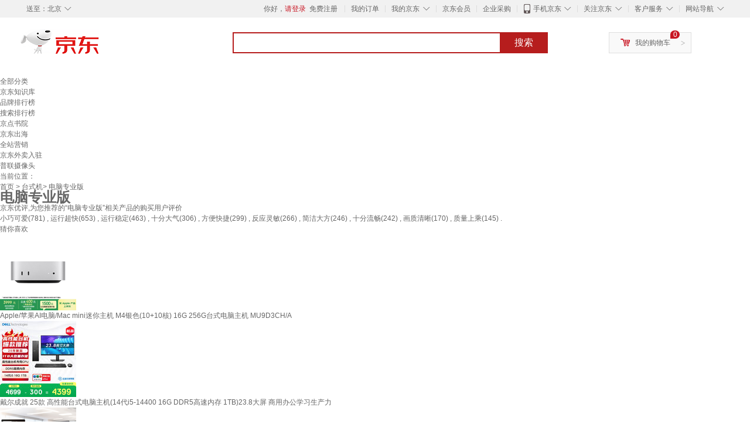

--- FILE ---
content_type: text/html;charset=UTF-8
request_url: https://yp.jd.com/670ce97d743f7d95ec3.html
body_size: 19119
content:
<!DOCTYPE html>
<html lang="en">
<head>
<meta charset="UTF-8">
<title>【电脑专业版】电脑专业版哪款好？看实拍，买好货！- 京东优评</title>
<meta http-equiv="X-UA-Compatible" content="IE=edge, chrome=1">
<meta name="Keywords" content="电脑专业版，电脑专业版哪款好，电脑专业版图片" />
<meta name="description" content="京东JD.COM为您提供专业的电脑专业版哪款好的优评商品，从电脑专业版价格、电脑专业版品牌、图片、好评度等方面精选用户购买评价心得。京东优评，看实拍，买好货！" />
<meta name="mobile-agent" content="format=html5;url=//yp.m.jd.com/670ce97d743f7d95ec3.html">
<meta name="applicable-device" content="pc">
<link rel="icon" href="//www.jd.com/favicon.ico" mce_href="//www.jd.com/favicon.ico" type="image/x-icon" />
<link rel="canonical" href="//yp.jd.com/670ce97d743f7d95ec3.html"/>

    <link type="text/css" rel="stylesheet" href="//misc.360buyimg.com/jdf/1.0.0/unit/??ui-base/1.0.0/ui-base.css,shortcut/2.0.0/shortcut.css,global-header/1.0.0/global-header.css,myjd/2.0.0/myjd.css,nav/2.0.0/nav.css,shoppingcart/2.0.0/shoppingcart.css,global-footer/1.0.0/global-footer.css,service/1.0.0/service.css" />
    <link rel="stylesheet" href="//storage.jd.com/swm-stable/seo/pc/0.0.8/static/common/css/base_d4de097.css" />
<script type="text/javascript">window.pageConfig={compatible:!0,jdfVersion:"2.0.0"};</script>
<script type="text/javascript">var sUserAgent=navigator.userAgent.toLowerCase(),bIsIphoneOs="iphone os"==sUserAgent.match(/iphone os/i),bIsMidp="midp"==sUserAgent.match(/midp/i),bIsUc7="rv:1.2.3.4"==sUserAgent.match(/rv:1.2.3.4/i),bIsUc="ucweb"==sUserAgent.match(/ucweb/i),bIsAndroid="android"==sUserAgent.match(/android/i),bIsCE="windows ce"==sUserAgent.match(/windows ce/i),bIsWM="windows mobile"==sUserAgent.match(/windows mobile/i),currentUrl=window.location.href;if(bIsIphoneOs||bIsMidp||bIsUc7||bIsUc||bIsAndroid||bIsCE||bIsWM){var changeUrl="//yp.m.jd"+currentUrl.substring(currentUrl.indexOf(".com"));window.location.replace(changeUrl)}</script>
<script type="text/javascript">window.jdpts={},jdpts._st=(new Date).getTime();</script>




    <link rel="stylesheet" type="text/css" href="//storage.jd.com/swm-stable/seo/pc/0.0.8/static/components/banner/banner_3aa2d80.css" />
    <link rel="stylesheet" type="text/css" href="//storage.jd.com/swm-stable/seo/pc/0.0.8/static/components/targetGo/targetGo_f03a133.css" />
    <link rel="stylesheet" href="//storage.jd.com/swm-stable/seo/pc/0.0.8/widget/navitems/navitems_0281f90.css" />
    <link rel="stylesheet" href="//storage.jd.com/swm-stable/seo/pc/0.0.8/widget/breadcrumb/breadcrumb_8a5a4e9.css" />
    <link rel="stylesheet" href="//storage.jd.com/swm-stable/seo/pc/0.0.8/widget/adManage/adManage_442198c.css" />
    <link rel="stylesheet" href="//storage.jd.com/swm-stable/seo/pc/0.0.8/widget/recommend/recommend_cffe757.css" />
    <link rel="stylesheet" href="//storage.jd.com/swm-stable/seo/pc/0.0.8/widget/favourite/favourite_2361304.css" />
    <link rel="stylesheet" href="//storage.jd.com/swm-stable/seo/pc/0.0.8/widget/more/more_d584b78.css" />
    <link rel="stylesheet" href="//storage.jd.com/swm-stable/seo/pc/0.0.8/widget/moreKeywords/moreKeywords_3850427.css" />
</head>
<body>
<div id="shortcut-2014">
	<div class="w">
    	<ul class="fl">
    		<li class="dorpdown" id="ttbar-mycity"></li>
    	</ul>
    	<ul class="fr">
			<li class="fore1" id="ttbar-login">
				<a href="javascript:login();" class="link-login">你好，请登录</a>&nbsp;&nbsp;<a href="javascript:regist();" class="link-regist style-red">免费注册</a>
			</li>
			<li class="spacer"></li>
			<li class="fore2">
				<div class="dt">
					<a target="_blank" href="//order.jd.com/center/list.action">我的订单</a>
				</div>
			</li>
			<li class="spacer"></li>
			<li class="fore3 dorpdown" id="ttbar-myjd">
				<div class="dt cw-icon">
					<i class="ci-right"><s>◇</s></i>
					<a target="_blank" href="//home.jd.com/">我的京东</a>
				</div>
				<div class="dd dorpdown-layer"></div>
			</li>
			<li class="spacer"></li>
			<li class="fore4" id="ttbar-member">
				<div class="dt">
					<a target="_blank" href="//vip.jd.com/">京东会员</a>
				</div>
			</li>
			<li class="spacer"></li>
			<li class="fore5" id="ttbar-ent">
				<div class="dt">
					<a target="_blank" href="//b.jd.com/">企业采购</a>
				</div>
			</li>
			<li class="spacer"></li>
			<li class="fore6 dorpdown" id="ttbar-apps">
				<div class="dt cw-icon">
					<i class="ci-left"></i>
					<i class="ci-right"><s>◇</s></i>
					<a target="_blank" href="//app.jd.com/">手机京东</a>
				</div>
			</li>
			<li class="spacer"></li>
			<li class="fore7 dorpdown" id="ttbar-atte">
				<div class="dt cw-icon">
					<i class="ci-right"><s>◇</s></i>关注京东
				</div>	
			</li>
			<li class="spacer"></li>
			<li class="fore8 dorpdown" id="ttbar-serv">
				<div class="dt cw-icon">
					<i class="ci-right"><s>◇</s></i>客户服务
				</div>
				<div class="dd dorpdown-layer"></div>
			</li>
			<li class="spacer"></li>
			<li class="fore9 dorpdown" id="ttbar-navs">
				<div class="dt cw-icon">
					<i class="ci-right"><s>◇</s></i>网站导航
				</div>
				<div class="dd dorpdown-layer"></div>
			</li>
    	</ul>
		<span class="clr"></span>
    </div>
</div>
<div id="o-header-2013"><div id="header-2013" style="display:none;"></div></div>
<div class="w">
    <div id="logo-2014">
    	<a href="//www.jd.com/" class="logo">京东</a>
    </div>
    <div id="search-2014" >
		<ul id="shelper" class="hide"></ul>
		<div class="form">
			<input type="text" onkeydown="javascript:if(event.keyCode==13) search('key');" autocomplete="off" id="key" accesskey="s" class="text" />
			<button onclick="search('key');return false;" class="button cw-icon"><i></i>搜索</button>
		</div>
    </div>
    <div id="settleup-2014" class="dorpdown">
		<div class="cw-icon">
			<i class="ci-left"></i>
			<i class="ci-right">&gt;</i>
			<a target="_blank" href="//cart.jd.com/cart.action">我的购物车</a>
		</div>
		<div class="dorpdown-layer">
			<div class="spacer"></div>
			<div id="settleup-content">
				<span class="loading"></span>
			</div>
		</div>
	</div>
    <div id="hotwords-2014"></div>
    <span class="clr"></span>
</div>
<div id="navitems" class="clearfix">
    <ul>
                <li><a target="_blank" href="http://yp.jd.com/sitemap.html">全部分类</a></li>
                <li><a target="_blank" href="http://yp.jd.com/zhishi_sitemap.html">京东知识库</a></li>
                <li><a target="_blank" href="http://yp.jd.com/brand_sitemap.html">品牌排行榜</a></li>
                <li><a target="_blank" href="https://jzt.jd.com/study/search/seopage.jspx">搜索排行榜</a></li>
                <li><a target="_blank" href="https://jzt.m.jd.com/school/index">京点书院</a></li>
                <li><a target="_blank" href="https://jdwm.jd.com/gw/index">京东出海</a></li>
                <li><a target="_blank" href="https://jzt.jd.com/gw/swa/">全站营销</a></li>
                <li><a target="_blank" href="https://ruzhu.jddj.com/">京东外卖入驻</a></li>
                <li><a target="_blank" href="https://item.jd.com/product/BRV_ljFuuwc9r96pFV2kgQ.html">普联摄像头</a></li>
            </ul>
</div>
<div class="breadcrumb defineDiv">
    <dl class="brd">
        <dt>当前位置：</dt>
        <dd><a href="/">首页</a> &gt; <a href='//yp.jd.com/list/670_671_673.html'>台式机</a>&gt; 电脑专业版</dd>
    </dl>
</div>
<!--顶部banner通栏-->
<div class="banner-ad-width">
    <div class="banner-ad-top-wrap extra-margin">
    <a href="javascript:void(0);" class="ad-jump" target="_blank">
        <img src="" alt="" id="adTop" class="hide">
    </a>
</div>
</div>
<!--顶部banner通栏--><div class="defineDiv" id="recommend">
	<div class="defineDiv name">
		<h1 class="tag0">
			<span class="span1">
				<span class="span2">
					电脑专业版
				</span>
			</span>
		</h1>
	</div>
	<p class="tag1">京东优评,为您推荐的“电脑专业版”相关产品的购买用户评价</p>
	<p class="tag2">
				        小巧可爱(781) ,
            		        运行超快(653) ,
            		        运行稳定(463) ,
            		        十分大气(306) ,
            		        方便快捷(299) ,
            		        反应灵敏(266) ,
            		        简洁大方(246) ,
            		        十分流畅(242) ,
            		        画质清晰(170) ,
            		        质量上乘(145) .
            	    </p>
</div><input class="createDate" type="hidden" value="2025-11-20 06:34:25"/>
<div class="defineDiv clearfix" id="same">
    <input id="cate1" type="hidden" value="670"/>
    <input id="cate2" type="hidden" value="671"/>
    <input id="cate3" type="hidden" value="673"/>
	<div class="guess">
        <div id="guess-top">
            <div>
                <p id="guess-label">
                    <i class="heart"></i>
                    <label>猜你喜欢</label>
                </p>
            </div>
        </div>
        <ul>
    		
            <li class="cps-wrap">
                <div class="goodsImg">
                    <a target="_blank" title="Apple/苹果AI电脑/Mac mini迷你主机 M4银色(10+10核) 16G 256G台式电脑主机 MU9D3CH/A" href="//item.jd.com/100151099808.html">
                        <img src="//img12.360buyimg.com/n3/jfs/t1/362348/35/5980/148525/691dc65eF344cf4ae/ee3d0b64710a901c.png" alt="Apple/苹果AI电脑/Mac mini迷你主机 M4银色(10+10核) 16G 256G台式电脑主机 MU9D3CH/A"/>
                    </a>
                </div>
                <div class="goodsTitle">
                    <a title="Apple/苹果AI电脑/Mac mini迷你主机 M4银色(10+10核) 16G 256G台式电脑主机 MU9D3CH/A" target="_blank" href="//item.jd.com/100151099808.html">
                        <em>Apple/苹果AI电脑/Mac mini迷你主机 M4银色(10+10核) 16G 256G台式电脑主机 MU9D3CH/A</em>
                    </a>
                </div>
                                <div class="price goodsPrice" data-sid="100151099808">
                    <strong></strong>
                </div>
                            </li>
            
            <li class="cps-wrap">
                <div class="goodsImg">
                    <a target="_blank" title="戴尔成就 25款 高性能台式电脑主机(14代i5-14400 16G DDR5高速内存 1TB)23.8大屏 商用办公学习生产力" href="//item.jd.com/100206533300.html">
                        <img src="//img12.360buyimg.com/n3/jfs/t1/364149/6/1237/102168/691afbd7Fcdbf666d/3711ae6323007b47.jpg" alt="戴尔成就 25款 高性能台式电脑主机(14代i5-14400 16G DDR5高速内存 1TB)23.8大屏 商用办公学习生产力"/>
                    </a>
                </div>
                <div class="goodsTitle">
                    <a title="戴尔成就 25款 高性能台式电脑主机(14代i5-14400 16G DDR5高速内存 1TB)23.8大屏 商用办公学习生产力" target="_blank" href="//item.jd.com/100206533300.html">
                        <em>戴尔成就 25款 高性能台式电脑主机(14代i5-14400 16G DDR5高速内存 1TB)23.8大屏 商用办公学习生产力</em>
                    </a>
                </div>
                                <div class="price goodsPrice" data-sid="100206533300">
                    <strong></strong>
                </div>
                            </li>
            
            <li class="cps-wrap">
                <div class="goodsImg">
                    <a target="_blank" title="联想扬天M4000q 商用办公台式电脑台式机主机(酷睿14代i5-14400 16G 1TB win11 Office)23.8英寸全套" href="//item.jd.com/100078705625.html">
                        <img src="//img12.360buyimg.com/n3/jfs/t1/244580/33/37384/112457/69170b47Ff3b9f03c/fa43cea4cfa974b0.png" alt="联想扬天M4000q 商用办公台式电脑台式机主机(酷睿14代i5-14400 16G 1TB win11 Office)23.8英寸全套"/>
                    </a>
                </div>
                <div class="goodsTitle">
                    <a title="联想扬天M4000q 商用办公台式电脑台式机主机(酷睿14代i5-14400 16G 1TB win11 Office)23.8英寸全套" target="_blank" href="//item.jd.com/100078705625.html">
                        <em>联想扬天M4000q 商用办公台式电脑台式机主机(酷睿14代i5-14400 16G 1TB win11 Office)23.8英寸全套</em>
                    </a>
                </div>
                                <div class="price goodsPrice" data-sid="100078705625">
                    <strong></strong>
                </div>
                            </li>
            
            <li class="cps-wrap">
                <div class="goodsImg">
                    <a target="_blank" title="联想（Lenovo）来酷 Lecoo商务办公台式电脑主机(13代i5-13420H 16G内存 512GB SSD 正版win11 )" href="//item.jd.com/100174771337.html">
                        <img src="//img12.360buyimg.com/n3/jfs/t1/339786/5/13827/45270/68d115bdF5e5d9464/22d472e6e7dfc68b.jpg" alt="联想（Lenovo）来酷 Lecoo商务办公台式电脑主机(13代i5-13420H 16G内存 512GB SSD 正版win11 )"/>
                    </a>
                </div>
                <div class="goodsTitle">
                    <a title="联想（Lenovo）来酷 Lecoo商务办公台式电脑主机(13代i5-13420H 16G内存 512GB SSD 正版win11 )" target="_blank" href="//item.jd.com/100174771337.html">
                        <em>联想（Lenovo）来酷 Lecoo商务办公台式电脑主机(13代i5-13420H 16G内存 512GB SSD 正版win11 )</em>
                    </a>
                </div>
                                <div class="price goodsPrice" data-sid="100174771337">
                    <strong></strong>
                </div>
                            </li>
            
            <li class="cps-wrap">
                <div class="goodsImg">
                    <a target="_blank" title="联想（Lenovo）来酷 Lecoo商务办公台式电脑主机(14代i5-14500HX 16G内存 1TB SSD win11) 三年质保" href="//item.jd.com/0.html">
                        <img src="//img12.360buyimg.com/n3/jfs/t1/359770/39/9619/83406/6917024fFdc97d3b8/ecbb9c2215d2c659.jpg" alt="联想（Lenovo）来酷 Lecoo商务办公台式电脑主机(14代i5-14500HX 16G内存 1TB SSD win11) 三年质保"/>
                    </a>
                </div>
                <div class="goodsTitle">
                    <a title="联想（Lenovo）来酷 Lecoo商务办公台式电脑主机(14代i5-14500HX 16G内存 1TB SSD win11) 三年质保" target="_blank" href="//item.jd.com/0.html">
                        <em>联想（Lenovo）来酷 Lecoo商务办公台式电脑主机(14代i5-14500HX 16G内存 1TB SSD win11) 三年质保</em>
                    </a>
                </div>
                                <div class="price goodsPrice" data-sid="0">
                    <strong></strong>
                </div>
                            </li>
            
            <li class="cps-wrap">
                <div class="goodsImg">
                    <a target="_blank" title="联想瑞天500 商用办公台式电脑台式机主机(酷睿13代i5-13450HX 16G 1TB SSD win11)三年质保" href="//item.jd.com/0.html">
                        <img src="//img12.360buyimg.com/n3/jfs/t1/360913/31/4587/61529/69171843F15930a28/d174320cfcc2fb2f.png" alt="联想瑞天500 商用办公台式电脑台式机主机(酷睿13代i5-13450HX 16G 1TB SSD win11)三年质保"/>
                    </a>
                </div>
                <div class="goodsTitle">
                    <a title="联想瑞天500 商用办公台式电脑台式机主机(酷睿13代i5-13450HX 16G 1TB SSD win11)三年质保" target="_blank" href="//item.jd.com/0.html">
                        <em>联想瑞天500 商用办公台式电脑台式机主机(酷睿13代i5-13450HX 16G 1TB SSD win11)三年质保</em>
                    </a>
                </div>
                                <div class="price goodsPrice" data-sid="0">
                    <strong></strong>
                </div>
                            </li>
            
            <li class="cps-wrap">
                <div class="goodsImg">
                    <a target="_blank" title="联想扬天M4000q 商用办公台式电脑台式机主机(酷睿14代i5-14400 32G 1TB win11 Office)23.8英寸全套" href="//item.jd.com/100123528948.html">
                        <img src="//img12.360buyimg.com/n3/jfs/t1/356596/16/9505/112689/69170d09F1a802c99/0002e6190f21e00b.png" alt="联想扬天M4000q 商用办公台式电脑台式机主机(酷睿14代i5-14400 32G 1TB win11 Office)23.8英寸全套"/>
                    </a>
                </div>
                <div class="goodsTitle">
                    <a title="联想扬天M4000q 商用办公台式电脑台式机主机(酷睿14代i5-14400 32G 1TB win11 Office)23.8英寸全套" target="_blank" href="//item.jd.com/100123528948.html">
                        <em>联想扬天M4000q 商用办公台式电脑台式机主机(酷睿14代i5-14400 32G 1TB win11 Office)23.8英寸全套</em>
                    </a>
                </div>
                                <div class="price goodsPrice" data-sid="100123528948">
                    <strong></strong>
                </div>
                            </li>
            
            <li class="cps-wrap">
                <div class="goodsImg">
                    <a target="_blank" title="戴尔成就 25新款 高性能台式电脑主机(14代i5-14400 16G DDR5 512G+2T超大存储)23.8大屏 商用办公学习" href="//item.jd.com/0.html">
                        <img src="//img12.360buyimg.com/n3/jfs/t1/366581/19/1291/116135/691aeb8dFcf62c1b9/68102dc5336c1ed3.jpg" alt="戴尔成就 25新款 高性能台式电脑主机(14代i5-14400 16G DDR5 512G+2T超大存储)23.8大屏 商用办公学习"/>
                    </a>
                </div>
                <div class="goodsTitle">
                    <a title="戴尔成就 25新款 高性能台式电脑主机(14代i5-14400 16G DDR5 512G+2T超大存储)23.8大屏 商用办公学习" target="_blank" href="//item.jd.com/0.html">
                        <em>戴尔成就 25新款 高性能台式电脑主机(14代i5-14400 16G DDR5 512G+2T超大存储)23.8大屏 商用办公学习</em>
                    </a>
                </div>
                                <div class="price goodsPrice" data-sid="0">
                    <strong></strong>
                </div>
                            </li>
            
            <li class="cps-wrap">
                <div class="goodsImg">
                    <a target="_blank" title="联想瑞天500 商用办公台式电脑台式机主机(酷睿13代i5-13450HX 16G 512G SSD win11)三年质保" href="//item.jd.com/0.html">
                        <img src="//img12.360buyimg.com/n3/jfs/t1/354377/34/11544/61894/691717b4F58e197cb/dbbe29d80a14f7a6.png" alt="联想瑞天500 商用办公台式电脑台式机主机(酷睿13代i5-13450HX 16G 512G SSD win11)三年质保"/>
                    </a>
                </div>
                <div class="goodsTitle">
                    <a title="联想瑞天500 商用办公台式电脑台式机主机(酷睿13代i5-13450HX 16G 512G SSD win11)三年质保" target="_blank" href="//item.jd.com/0.html">
                        <em>联想瑞天500 商用办公台式电脑台式机主机(酷睿13代i5-13450HX 16G 512G SSD win11)三年质保</em>
                    </a>
                </div>
                                <div class="price goodsPrice" data-sid="0">
                    <strong></strong>
                </div>
                            </li>
            
            <li class="cps-wrap">
                <div class="goodsImg">
                    <a target="_blank" title="联想天逸510S办公台式电脑主机(14代i5-14400 16G 1TB SSD 正版win11家庭版系统)23.8英寸显示器" href="//item.jd.com/100080738755.html">
                        <img src="//img12.360buyimg.com/n3/jfs/t1/353759/29/12653/70701/691704b5Feacf0d4d/1ce226707e32ee2b.jpg" alt="联想天逸510S办公台式电脑主机(14代i5-14400 16G 1TB SSD 正版win11家庭版系统)23.8英寸显示器"/>
                    </a>
                </div>
                <div class="goodsTitle">
                    <a title="联想天逸510S办公台式电脑主机(14代i5-14400 16G 1TB SSD 正版win11家庭版系统)23.8英寸显示器" target="_blank" href="//item.jd.com/100080738755.html">
                        <em>联想天逸510S办公台式电脑主机(14代i5-14400 16G 1TB SSD 正版win11家庭版系统)23.8英寸显示器</em>
                    </a>
                </div>
                                <div class="price goodsPrice goodsPriceLast" data-sid="100080738755">
                    <strong></strong>
                </div>
                            </li>
                    </ul>
	</div>
	<div class="topItem">
        <div class="lineItem">
            <div class="topTitle">
                <span class="spanFirst" style="color: #bc1d24;">优评TOP5&nbsp;&nbsp;</span><span class="spanSecond">精选好评商品,看实拍图,放心买好货!</span>
            </div>
        </div>
        <div class="top5 clearfix">
            <ul>
                                <li>
                    <div class="topGoods cps-wrap">
                        <div class="topGoodsImg">
                            <a  target="_blank" title="联想拯救者Y9000P 2025年补贴 电竞游戏笔记本电脑 AI元启 满血RTX5090独显可选 全新酷睿24核 至尊版｜Ultra9 32G 1T 5080 白 16英寸2.5K超清｜240Hz专业" href="https://item.jd.com/10155767840625.html">
                                <img src="//img12.360buyimg.com/n2/jfs/t1/360106/7/4436/425044/69172b13Fa2cfa297/709fe5d600c248c8.png" alt="联想拯救者Y9000P 2025年补贴 电竞游戏笔记本电脑 AI元启 满血RTX5090独显可选 全新酷睿24核 至尊版｜Ultra9 32G 1T 5080 白 16英寸2.5K超清｜240Hz专业"/>
                            </a>
                        </div>
                        <div class="topGoodsTitle">
                            <a  target="_blank" title="联想拯救者Y9000P 2025年补贴 电竞游戏笔记本电脑 AI元启 满血RTX5090独显可选 全新酷睿24核 至尊版｜Ultra9 32G 1T 5080 白 16英寸2.5K超清｜240Hz专业" href="https://item.jd.com/10155767840625.html">
                                <h2>联想拯救者Y9000P 2025年补贴 电竞游戏笔记本电脑 AI元启 满血RTX5090独显可选 全新酷睿24核 至尊版｜Ultra9 32G 1T 5080 白 16英寸2.5K超清｜240Hz专业</h2>
                            </a>
                        </div>
                        <div class="price topGoodsPrice" data-sid="10155767840625">
                            <span class="jdPrice">京东价&nbsp;:</span>
                            <strong></strong>
                            <!--<span class='jiang'>(降价通知)</span>-->
                        </div>
                        <div class="topGoodsInfo clearfix">
                            <dl id="promo_J_AD_10155767840625">
                                <dt><span></span></dt>
                                <dd></dd>
                            </dl>
                        </div>
                    </div>
                                        <div class="evaluation">
                        <div class="circle">
                            <div>
                            <strong>99%</strong>
                            <label>好评度</label>
                            </div>
                        </div>
                                                <div class="evaluationItem">
                            <dl>
                                <dt>买家印象:</dt>
                                <dd>
                                                                        <span>运行超快(653)</span>
                                                                        <span>反应灵敏(266)</span>
                                                                        <span>十分大气(306)</span>
                                                                        <span>画质清晰(170)</span>
                                                                        <span>送给TA(137)</span>
                                                                        <span>游戏性能强(120)</span>
                                                                        <span>通透清晰(113)</span>
                                                                        <span>简洁大方(246)</span>
                                                                        <span>散热超快(98)</span>
                                                                        <span>手感一流(50)</span>
                                                                        <span>质量上乘(145)</span>
                                                                        <span>省力便捷(36)</span>
                                                                    </dd>
                            </dl>
                            <div class="arrow">
                            </div>
                            <div class="arrowup">
                            </div>
                        </div>
                    </div>
                                        <div class="evaluationSlider">
                        <div class="slider">
                            <div class="leftArrow"  href="javascript:void(0)">
                                <a class="ui-switchable-prev" href="javascript:void(0)">
                                <img src="//storage.jd.com/swm-stable/seo/pc/0.0.8/static/common/img/left_c99ed65.png"/>
                                </a>
                            </div>
                            
                            <div class="sliderImg ui-switchable-panel-body">
                                <ul class="ui-switchable-panel-main">
                                                                                                                                                <li class="ui-switchable-panel">
                                                                                <div class="sliderImgItem">
                                            <img src="//img30.360buyimg.com/shaidan/s128x96_jfs/t1/309752/19/8962/135819/684a7b99F807144f5/d5e5f896e20d6226.jpg" alt="联想拯救者Y9000P 2025年补贴 电竞游戏笔记本电脑 AI元启 满血RTX5090独显可选 全新酷睿24核 至尊版｜Ultra9 32G 1T 5080 白 16英寸2.5K超清｜240Hz专业 实拍图" userContent="特别好，特别有冲击力，尤其是白色的。一次美好的购物体验" productColor="Ultra9 32G 1T 5080至尊版｜冰魄白" userImageUrl="//misc.360buyimg.com/user/myjd-2015/css/i/peisong.jpg"
                                             nickname="j***f" creationTime="2025-06-12 15:02:50" class="ui-switchable-imgscroll-item" data-url="//img30.360buyimg.com/n0/s250x250_jfs/t1/309752/19/8962/135819/684a7b99F807144f5/d5e5f896e20d6226.jpg" detailContent="//club.jd.com/repay/10155767840625_46c1fa5472a587760ea89b7bcfca7bf5_1.html"/>
                                        </div>
                                    </li>
                                                                        <li class="ui-switchable-panel">
                                                                                <div class="sliderImgItem">
                                            <img src="//img30.360buyimg.com/shaidan/s128x96_jfs/t1/299071/28/11340/123231/684a7b99F5e872080/b39a5c797a79fdae.jpg" alt="联想拯救者Y9000P 2025年补贴 电竞游戏笔记本电脑 AI元启 满血RTX5090独显可选 全新酷睿24核 至尊版｜Ultra9 32G 1T 5080 白 16英寸2.5K超清｜240Hz专业 实拍图" userContent="特别好，特别有冲击力，尤其是白色的。一次美好的购物体验" productColor="Ultra9 32G 1T 5080至尊版｜冰魄白" userImageUrl="//misc.360buyimg.com/user/myjd-2015/css/i/peisong.jpg"
                                             nickname="j***f" creationTime="2025-06-12 15:02:50" class="ui-switchable-imgscroll-item" data-url="//img30.360buyimg.com/n0/s250x250_jfs/t1/299071/28/11340/123231/684a7b99F5e872080/b39a5c797a79fdae.jpg" detailContent="//club.jd.com/repay/10155767840625_46c1fa5472a587760ea89b7bcfca7bf5_1.html"/>
                                        </div>
                                    </li>
                                                                        <li class="ui-switchable-panel">
                                                                                <div class="sliderImgItem">
                                            <img src="//img30.360buyimg.com/shaidan/s128x96_jfs/t1/292508/10/13940/73618/684a7b97Fa3051458/b954b035f35526d4.jpg" alt="联想拯救者Y9000P 2025年补贴 电竞游戏笔记本电脑 AI元启 满血RTX5090独显可选 全新酷睿24核 至尊版｜Ultra9 32G 1T 5080 白 16英寸2.5K超清｜240Hz专业 实拍图" userContent="特别好，特别有冲击力，尤其是白色的。一次美好的购物体验" productColor="Ultra9 32G 1T 5080至尊版｜冰魄白" userImageUrl="//misc.360buyimg.com/user/myjd-2015/css/i/peisong.jpg"
                                             nickname="j***f" creationTime="2025-06-12 15:02:50" class="ui-switchable-imgscroll-item" data-url="//img30.360buyimg.com/n0/s250x250_jfs/t1/292508/10/13940/73618/684a7b97Fa3051458/b954b035f35526d4.jpg" detailContent="//club.jd.com/repay/10155767840625_46c1fa5472a587760ea89b7bcfca7bf5_1.html"/>
                                        </div>
                                    </li>
                                                                                                        </ul>
                            </div>
                            
                            <div class="rightArrow"  href="javascript:void(0)">
                                <a class="ui-switchable-next" href="javascript:void(0)">
                                    <img src="//storage.jd.com/swm-stable/seo/pc/0.0.8/static/common/img/right_be5b2ac.png"/>
                                </a>
                            </div>
                        </div>
                        <div class="detail">
                            <div class="maxImg">
                                <div class="maxImgFig">
                                    <img src="" class="ui-switchable-imgscroll-img"/>
                                </div>
                                <div class="maxImgLeft">
                                    <div href="javascript:void(0)">
                                        <a class="ui-switchable-prev" href="javascript:void(0)">
                                            <img src="//storage.jd.com/swm-stable/seo/pc/0.0.8/static/common/img/maxImgLeft_ad1ede3.png"/>
                                        </a>
                                    </div>
                                </div>
                                <div class="maxImgRight">
                                    <div href="javascript:void(0)">
                                        <a class="ui-switchable-next" href="javascript:void(0)">
                                            <img src="//storage.jd.com/swm-stable/seo/pc/0.0.8/static/common/img/maxImgRight_88d6702.png"/>
                                        </a>
                                    </div>
                                </div>
                            </div>
                            <div class="user">
                                                                <div class="userContentTemp">
                                    <span>特别好，特别有冲击力，尤其是白色的。一次美好的购物体验</span>
                                </div>
                                                                <div class="userContent">
                                </div>
                                <div class="userLine">
                                </div>
                                <div class="userInfo">
                                    <div class="productColor">
                                    </div>
                                    <div class="userImageUrl">
                                    </div>
                                    <div class="userLast">
                                    </div>
                                </div>
                            </div>
                        </div>
                    </div>
                    <div class="li1 topLabel">
                        <label>TOP&nbsp;1</label>
                    </div>
                </li>
                                <li>
                    <div class="topGoods cps-wrap">
                        <div class="topGoodsImg">
                            <a  target="_blank" title="联想拯救者Y9000P 2025年补贴 电竞游戏笔记本电脑 AI元启 满血RTX5090独显可选 全新酷睿24核 至尊版｜Ultra9 32G 1T 5080 黑 16英寸2.5K超清｜240Hz专业" href="https://item.jd.com/10155767840624.html">
                                <img src="//img12.360buyimg.com/n2/jfs/t1/359702/11/9661/422529/69172b0bF3441227b/4da9e1044bc80d2b.png" alt="联想拯救者Y9000P 2025年补贴 电竞游戏笔记本电脑 AI元启 满血RTX5090独显可选 全新酷睿24核 至尊版｜Ultra9 32G 1T 5080 黑 16英寸2.5K超清｜240Hz专业"/>
                            </a>
                        </div>
                        <div class="topGoodsTitle">
                            <a  target="_blank" title="联想拯救者Y9000P 2025年补贴 电竞游戏笔记本电脑 AI元启 满血RTX5090独显可选 全新酷睿24核 至尊版｜Ultra9 32G 1T 5080 黑 16英寸2.5K超清｜240Hz专业" href="https://item.jd.com/10155767840624.html">
                                <h2>联想拯救者Y9000P 2025年补贴 电竞游戏笔记本电脑 AI元启 满血RTX5090独显可选 全新酷睿24核 至尊版｜Ultra9 32G 1T 5080 黑 16英寸2.5K超清｜240Hz专业</h2>
                            </a>
                        </div>
                        <div class="price topGoodsPrice" data-sid="10155767840624">
                            <span class="jdPrice">京东价&nbsp;:</span>
                            <strong></strong>
                            <!--<span class='jiang'>(降价通知)</span>-->
                        </div>
                        <div class="topGoodsInfo clearfix">
                            <dl id="promo_J_AD_10155767840624">
                                <dt><span></span></dt>
                                <dd></dd>
                            </dl>
                        </div>
                    </div>
                                        <div class="evaluation">
                        <div class="circle">
                            <div>
                            <strong>99%</strong>
                            <label>好评度</label>
                            </div>
                        </div>
                                                <div class="evaluationItem">
                            <dl>
                                <dt>买家印象:</dt>
                                <dd>
                                                                        <span>运行超快(653)</span>
                                                                        <span>反应灵敏(266)</span>
                                                                        <span>十分大气(227)</span>
                                                                        <span>画质清晰(170)</span>
                                                                        <span>送给TA(137)</span>
                                                                        <span>游戏性能强(120)</span>
                                                                        <span>通透清晰(113)</span>
                                                                        <span>简洁大方(103)</span>
                                                                        <span>散热超快(59)</span>
                                                                        <span>手感一流(50)</span>
                                                                        <span>质量上乘(48)</span>
                                                                        <span>省力便捷(36)</span>
                                                                    </dd>
                            </dl>
                            <div class="arrow">
                            </div>
                            <div class="arrowup">
                            </div>
                        </div>
                    </div>
                                        <div class="evaluationSlider">
                        <div class="slider">
                            <div class="leftArrow"  href="javascript:void(0)">
                                <a class="ui-switchable-prev" href="javascript:void(0)">
                                <img src="//storage.jd.com/swm-stable/seo/pc/0.0.8/static/common/img/left_c99ed65.png"/>
                                </a>
                            </div>
                            
                            <div class="sliderImg ui-switchable-panel-body">
                                <ul class="ui-switchable-panel-main">
                                                                                                                                                <li class="ui-switchable-panel">
                                                                                <div class="sliderImgItem">
                                            <img src="//img30.360buyimg.com/shaidan/s128x96_jfs/t1/309479/22/25438/88068/6899dba2F3242cbd1/abf4a15def884b58.jpg" alt="联想拯救者Y9000P 2025年补贴 电竞游戏笔记本电脑 AI元启 满血RTX5090独显可选 全新酷睿24核 至尊版｜Ultra9 32G 1T 5080 黑 16英寸2.5K超清｜240Hz专业 实拍图" userContent="收到电脑了，至尊版超级无敌帅，性能嘎嘎猛，野兽模式一开任何游戏不在话下，本人是炉石玩家，这下老战士终于可以重塑荣光了" productColor="Ultra9 32G 1T 5080至尊版｜碳晶黑" userImageUrl="//storage.360buyimg.com/i.imageUpload/6a645f3735333834623633303739333131363436303337353537383333_sma.jpg"
                                             nickname="零***7" creationTime="2025-08-11 20:01:39" class="ui-switchable-imgscroll-item" data-url="//img30.360buyimg.com/n0/s250x250_jfs/t1/309479/22/25438/88068/6899dba2F3242cbd1/abf4a15def884b58.jpg" detailContent="//club.jd.com/repay/10155767840624_d8cbf2d2c4b7ade9f45c8c039e75c6dc_1.html"/>
                                        </div>
                                    </li>
                                                                        <li class="ui-switchable-panel">
                                                                                <div class="sliderImgItem">
                                            <img src="//img30.360buyimg.com/shaidan/s128x96_jfs/t1/314894/9/25201/200954/6899dba1F2fdb2bb1/e55f69c6eba9ecaf.jpg" alt="联想拯救者Y9000P 2025年补贴 电竞游戏笔记本电脑 AI元启 满血RTX5090独显可选 全新酷睿24核 至尊版｜Ultra9 32G 1T 5080 黑 16英寸2.5K超清｜240Hz专业 实拍图" userContent="收到电脑了，至尊版超级无敌帅，性能嘎嘎猛，野兽模式一开任何游戏不在话下，本人是炉石玩家，这下老战士终于可以重塑荣光了" productColor="Ultra9 32G 1T 5080至尊版｜碳晶黑" userImageUrl="//storage.360buyimg.com/i.imageUpload/6a645f3735333834623633303739333131363436303337353537383333_sma.jpg"
                                             nickname="零***7" creationTime="2025-08-11 20:01:39" class="ui-switchable-imgscroll-item" data-url="//img30.360buyimg.com/n0/s250x250_jfs/t1/314894/9/25201/200954/6899dba1F2fdb2bb1/e55f69c6eba9ecaf.jpg" detailContent="//club.jd.com/repay/10155767840624_d8cbf2d2c4b7ade9f45c8c039e75c6dc_1.html"/>
                                        </div>
                                    </li>
                                                                        <li class="ui-switchable-panel">
                                                                                <div class="sliderImgItem">
                                            <img src="//img30.360buyimg.com/shaidan/s128x96_jfs/t1/328903/31/3352/184430/6899db9fFcc6372dd/5c1a0655b67d1749.jpg" alt="联想拯救者Y9000P 2025年补贴 电竞游戏笔记本电脑 AI元启 满血RTX5090独显可选 全新酷睿24核 至尊版｜Ultra9 32G 1T 5080 黑 16英寸2.5K超清｜240Hz专业 实拍图" userContent="收到电脑了，至尊版超级无敌帅，性能嘎嘎猛，野兽模式一开任何游戏不在话下，本人是炉石玩家，这下老战士终于可以重塑荣光了" productColor="Ultra9 32G 1T 5080至尊版｜碳晶黑" userImageUrl="//storage.360buyimg.com/i.imageUpload/6a645f3735333834623633303739333131363436303337353537383333_sma.jpg"
                                             nickname="零***7" creationTime="2025-08-11 20:01:39" class="ui-switchable-imgscroll-item" data-url="//img30.360buyimg.com/n0/s250x250_jfs/t1/328903/31/3352/184430/6899db9fFcc6372dd/5c1a0655b67d1749.jpg" detailContent="//club.jd.com/repay/10155767840624_d8cbf2d2c4b7ade9f45c8c039e75c6dc_1.html"/>
                                        </div>
                                    </li>
                                                                        <li class="ui-switchable-panel">
                                                                                <div class="sliderImgItem">
                                            <img src="//img30.360buyimg.com/shaidan/s128x96_jfs/t1/311472/24/23773/282659/6899db9eFe39b26c4/a70b1bd479cb0e1b.jpg" alt="联想拯救者Y9000P 2025年补贴 电竞游戏笔记本电脑 AI元启 满血RTX5090独显可选 全新酷睿24核 至尊版｜Ultra9 32G 1T 5080 黑 16英寸2.5K超清｜240Hz专业 实拍图" userContent="收到电脑了，至尊版超级无敌帅，性能嘎嘎猛，野兽模式一开任何游戏不在话下，本人是炉石玩家，这下老战士终于可以重塑荣光了" productColor="Ultra9 32G 1T 5080至尊版｜碳晶黑" userImageUrl="//storage.360buyimg.com/i.imageUpload/6a645f3735333834623633303739333131363436303337353537383333_sma.jpg"
                                             nickname="零***7" creationTime="2025-08-11 20:01:39" class="ui-switchable-imgscroll-item" data-url="//img30.360buyimg.com/n0/s250x250_jfs/t1/311472/24/23773/282659/6899db9eFe39b26c4/a70b1bd479cb0e1b.jpg" detailContent="//club.jd.com/repay/10155767840624_d8cbf2d2c4b7ade9f45c8c039e75c6dc_1.html"/>
                                        </div>
                                    </li>
                                                                        <li class="ui-switchable-panel">
                                                                                <div class="sliderImgItem">
                                            <img src="//img30.360buyimg.com/shaidan/s128x96_jfs/t1/325817/12/3388/274294/6899db9cF4ee023f3/b13de007170ae6f8.jpg" alt="联想拯救者Y9000P 2025年补贴 电竞游戏笔记本电脑 AI元启 满血RTX5090独显可选 全新酷睿24核 至尊版｜Ultra9 32G 1T 5080 黑 16英寸2.5K超清｜240Hz专业 实拍图" userContent="收到电脑了，至尊版超级无敌帅，性能嘎嘎猛，野兽模式一开任何游戏不在话下，本人是炉石玩家，这下老战士终于可以重塑荣光了" productColor="Ultra9 32G 1T 5080至尊版｜碳晶黑" userImageUrl="//storage.360buyimg.com/i.imageUpload/6a645f3735333834623633303739333131363436303337353537383333_sma.jpg"
                                             nickname="零***7" creationTime="2025-08-11 20:01:39" class="ui-switchable-imgscroll-item" data-url="//img30.360buyimg.com/n0/s250x250_jfs/t1/325817/12/3388/274294/6899db9cF4ee023f3/b13de007170ae6f8.jpg" detailContent="//club.jd.com/repay/10155767840624_d8cbf2d2c4b7ade9f45c8c039e75c6dc_1.html"/>
                                        </div>
                                    </li>
                                                                                                                                                <li class="ui-switchable-panel">
                                                                                <div class="sliderImgItem">
                                            <img src="//img30.360buyimg.com/shaidan/s128x96_jfs/t1/312247/29/20434/84844/688666a9Ff7e8f117/bcc90935672f6531.jpg" alt="联想拯救者Y9000P 2025年补贴 电竞游戏笔记本电脑 AI元启 满血RTX5090独显可选 全新酷睿24核 至尊版｜Ultra9 32G 1T 5080 黑 16英寸2.5K超清｜240Hz专业 实拍图" userContent="太爽了，很方便携带，就是送的背包有点小，刚刚好卡着，不会乱动，而且还送了鼠标
包装保护：极好
外形外观：帅气
游戏效果：完全没有问题" productColor="Ultra9 32G 1T 5080至尊版｜碳晶黑" userImageUrl="//storage.360buyimg.com/i.imageUpload/6a645f4156434b7674644e4152645731373337333039333538373635_sma.jpg"
                                             nickname="仪***雨" creationTime="2025-07-28 01:49:30" class="ui-switchable-imgscroll-item" data-url="//img30.360buyimg.com/n0/s250x250_jfs/t1/312247/29/20434/84844/688666a9Ff7e8f117/bcc90935672f6531.jpg" detailContent="//club.jd.com/repay/10155767840624_8da764ff789a254b8bb344da992c6aea_1.html"/>
                                        </div>
                                    </li>
                                                                                                                                                <li class="ui-switchable-panel">
                                                                                <div class="sliderImgItem">
                                            <img src="//img30.360buyimg.com/shaidan/s128x96_jfs/t1/312884/28/10638/192867/68524031F7ec4e985/70c1dd1168b7b15b.jpg" alt="联想拯救者Y9000P 2025年补贴 电竞游戏笔记本电脑 AI元启 满血RTX5090独显可选 全新酷睿24核 至尊版｜Ultra9 32G 1T 5080 黑 16英寸2.5K超清｜240Hz专业 实拍图" userContent="电脑用起来很方便，玩游戏也不卡，电脑设置用联想自己的调控软件可以实现一分钟完全开荒，方便又实用" productColor="Ultra9 32G 1T 5080至尊版｜碳晶黑" userImageUrl="//misc.360buyimg.com/user/myjd-2015/css/i/peisong.jpg"
                                             nickname="j***f" creationTime="2025-06-18 12:27:30" class="ui-switchable-imgscroll-item" data-url="//img30.360buyimg.com/n0/s250x250_jfs/t1/312884/28/10638/192867/68524031F7ec4e985/70c1dd1168b7b15b.jpg" detailContent="//club.jd.com/repay/10155767840624_624420e51f2ae287b5a45eba462f1cc0_1.html"/>
                                        </div>
                                    </li>
                                                                        <li class="ui-switchable-panel">
                                                                                <div class="sliderImgItem">
                                            <img src="//img30.360buyimg.com/shaidan/s128x96_jfs/t1/302761/33/15352/175382/68524030F864f214d/8029cde84aa19c1e.jpg" alt="联想拯救者Y9000P 2025年补贴 电竞游戏笔记本电脑 AI元启 满血RTX5090独显可选 全新酷睿24核 至尊版｜Ultra9 32G 1T 5080 黑 16英寸2.5K超清｜240Hz专业 实拍图" userContent="电脑用起来很方便，玩游戏也不卡，电脑设置用联想自己的调控软件可以实现一分钟完全开荒，方便又实用" productColor="Ultra9 32G 1T 5080至尊版｜碳晶黑" userImageUrl="//misc.360buyimg.com/user/myjd-2015/css/i/peisong.jpg"
                                             nickname="j***f" creationTime="2025-06-18 12:27:30" class="ui-switchable-imgscroll-item" data-url="//img30.360buyimg.com/n0/s250x250_jfs/t1/302761/33/15352/175382/68524030F864f214d/8029cde84aa19c1e.jpg" detailContent="//club.jd.com/repay/10155767840624_624420e51f2ae287b5a45eba462f1cc0_1.html"/>
                                        </div>
                                    </li>
                                                                        <li class="ui-switchable-panel">
                                                                                <div class="sliderImgItem">
                                            <img src="//img30.360buyimg.com/shaidan/s128x96_jfs/t1/298962/6/16377/70440/68524030Fa97504a5/e6936c2bb99cfdaf.jpg" alt="联想拯救者Y9000P 2025年补贴 电竞游戏笔记本电脑 AI元启 满血RTX5090独显可选 全新酷睿24核 至尊版｜Ultra9 32G 1T 5080 黑 16英寸2.5K超清｜240Hz专业 实拍图" userContent="电脑用起来很方便，玩游戏也不卡，电脑设置用联想自己的调控软件可以实现一分钟完全开荒，方便又实用" productColor="Ultra9 32G 1T 5080至尊版｜碳晶黑" userImageUrl="//misc.360buyimg.com/user/myjd-2015/css/i/peisong.jpg"
                                             nickname="j***f" creationTime="2025-06-18 12:27:30" class="ui-switchable-imgscroll-item" data-url="//img30.360buyimg.com/n0/s250x250_jfs/t1/298962/6/16377/70440/68524030Fa97504a5/e6936c2bb99cfdaf.jpg" detailContent="//club.jd.com/repay/10155767840624_624420e51f2ae287b5a45eba462f1cc0_1.html"/>
                                        </div>
                                    </li>
                                                                        <li class="ui-switchable-panel">
                                                                                <div class="sliderImgItem">
                                            <img src="//img30.360buyimg.com/shaidan/s128x96_jfs/t1/292219/13/14633/284532/6852402fFfa3679b3/1bca85a38f9627a1.jpg" alt="联想拯救者Y9000P 2025年补贴 电竞游戏笔记本电脑 AI元启 满血RTX5090独显可选 全新酷睿24核 至尊版｜Ultra9 32G 1T 5080 黑 16英寸2.5K超清｜240Hz专业 实拍图" userContent="电脑用起来很方便，玩游戏也不卡，电脑设置用联想自己的调控软件可以实现一分钟完全开荒，方便又实用" productColor="Ultra9 32G 1T 5080至尊版｜碳晶黑" userImageUrl="//misc.360buyimg.com/user/myjd-2015/css/i/peisong.jpg"
                                             nickname="j***f" creationTime="2025-06-18 12:27:30" class="ui-switchable-imgscroll-item" data-url="//img30.360buyimg.com/n0/s250x250_jfs/t1/292219/13/14633/284532/6852402fFfa3679b3/1bca85a38f9627a1.jpg" detailContent="//club.jd.com/repay/10155767840624_624420e51f2ae287b5a45eba462f1cc0_1.html"/>
                                        </div>
                                    </li>
                                                                        <li class="ui-switchable-panel">
                                                                                <div class="sliderImgItem">
                                            <img src="//img30.360buyimg.com/shaidan/s128x96_jfs/t1/310438/23/10650/246064/6852402eF966cd159/53927b94d8195bed.jpg" alt="联想拯救者Y9000P 2025年补贴 电竞游戏笔记本电脑 AI元启 满血RTX5090独显可选 全新酷睿24核 至尊版｜Ultra9 32G 1T 5080 黑 16英寸2.5K超清｜240Hz专业 实拍图" userContent="电脑用起来很方便，玩游戏也不卡，电脑设置用联想自己的调控软件可以实现一分钟完全开荒，方便又实用" productColor="Ultra9 32G 1T 5080至尊版｜碳晶黑" userImageUrl="//misc.360buyimg.com/user/myjd-2015/css/i/peisong.jpg"
                                             nickname="j***f" creationTime="2025-06-18 12:27:30" class="ui-switchable-imgscroll-item" data-url="//img30.360buyimg.com/n0/s250x250_jfs/t1/310438/23/10650/246064/6852402eF966cd159/53927b94d8195bed.jpg" detailContent="//club.jd.com/repay/10155767840624_624420e51f2ae287b5a45eba462f1cc0_1.html"/>
                                        </div>
                                    </li>
                                                                                                        </ul>
                            </div>
                            
                            <div class="rightArrow"  href="javascript:void(0)">
                                <a class="ui-switchable-next" href="javascript:void(0)">
                                    <img src="//storage.jd.com/swm-stable/seo/pc/0.0.8/static/common/img/right_be5b2ac.png"/>
                                </a>
                            </div>
                        </div>
                        <div class="detail">
                            <div class="maxImg">
                                <div class="maxImgFig">
                                    <img src="" class="ui-switchable-imgscroll-img"/>
                                </div>
                                <div class="maxImgLeft">
                                    <div href="javascript:void(0)">
                                        <a class="ui-switchable-prev" href="javascript:void(0)">
                                            <img src="//storage.jd.com/swm-stable/seo/pc/0.0.8/static/common/img/maxImgLeft_ad1ede3.png"/>
                                        </a>
                                    </div>
                                </div>
                                <div class="maxImgRight">
                                    <div href="javascript:void(0)">
                                        <a class="ui-switchable-next" href="javascript:void(0)">
                                            <img src="//storage.jd.com/swm-stable/seo/pc/0.0.8/static/common/img/maxImgRight_88d6702.png"/>
                                        </a>
                                    </div>
                                </div>
                            </div>
                            <div class="user">
                                                                <div class="userContentTemp">
                                    <span>收到电脑了，至尊版超级无敌帅，性能嘎嘎猛，野兽模式一开任何游戏不在话下，本人是炉石玩家，这下老战士终于可以重塑荣光了</span>
                                </div>
                                                                <div class="userContentTemp">
                                    <span>太爽了，很方便携带，就是送的背包有点小，刚刚好卡着，不会乱动，而且还送了鼠标
包装保护：极好
外形外观：帅气
游戏效果：完全没有问题</span>
                                </div>
                                                                <div class="userContentTemp">
                                    <span>电脑用起来很方便，玩游戏也不卡，电脑设置用联想自己的调控软件可以实现一分钟完全开荒，方便又实用</span>
                                </div>
                                                                <div class="userContent">
                                </div>
                                <div class="userLine">
                                </div>
                                <div class="userInfo">
                                    <div class="productColor">
                                    </div>
                                    <div class="userImageUrl">
                                    </div>
                                    <div class="userLast">
                                    </div>
                                </div>
                            </div>
                        </div>
                    </div>
                    <div class="li2 topLabel">
                        <label>TOP&nbsp;2</label>
                    </div>
                </li>
                                <li>
                    <div class="topGoods cps-wrap">
                        <div class="topGoodsImg">
                            <a  target="_blank" title="联想拯救者Y9000P 2025年补贴 电竞游戏笔记本电脑 AI元启 满血RTX5090独显可选 全新酷睿24核 至尊版｜Ultra9 64G 2T 5090 白 16英寸2.5K超清｜240Hz专业" href="https://item.jd.com/10155767840627.html">
                                <img src="//img12.360buyimg.com/n2/jfs/t1/320349/37/21501/425123/69172b25F9c50828b/67eacafbdd527a00.png" alt="联想拯救者Y9000P 2025年补贴 电竞游戏笔记本电脑 AI元启 满血RTX5090独显可选 全新酷睿24核 至尊版｜Ultra9 64G 2T 5090 白 16英寸2.5K超清｜240Hz专业"/>
                            </a>
                        </div>
                        <div class="topGoodsTitle">
                            <a  target="_blank" title="联想拯救者Y9000P 2025年补贴 电竞游戏笔记本电脑 AI元启 满血RTX5090独显可选 全新酷睿24核 至尊版｜Ultra9 64G 2T 5090 白 16英寸2.5K超清｜240Hz专业" href="https://item.jd.com/10155767840627.html">
                                <h2>联想拯救者Y9000P 2025年补贴 电竞游戏笔记本电脑 AI元启 满血RTX5090独显可选 全新酷睿24核 至尊版｜Ultra9 64G 2T 5090 白 16英寸2.5K超清｜240Hz专业</h2>
                            </a>
                        </div>
                        <div class="price topGoodsPrice" data-sid="10155767840627">
                            <span class="jdPrice">京东价&nbsp;:</span>
                            <strong></strong>
                            <!--<span class='jiang'>(降价通知)</span>-->
                        </div>
                        <div class="topGoodsInfo clearfix">
                            <dl id="promo_J_AD_10155767840627">
                                <dt><span></span></dt>
                                <dd></dd>
                            </dl>
                        </div>
                    </div>
                                        <div class="evaluation">
                        <div class="circle">
                            <div>
                            <strong>99%</strong>
                            <label>好评度</label>
                            </div>
                        </div>
                                                <div class="evaluationItem">
                            <dl>
                                <dt>买家印象:</dt>
                                <dd>
                                                                        <span>运行超快(653)</span>
                                                                        <span>反应灵敏(266)</span>
                                                                        <span>十分大气(227)</span>
                                                                        <span>画质清晰(170)</span>
                                                                        <span>送给TA(137)</span>
                                                                        <span>游戏性能强(120)</span>
                                                                        <span>通透清晰(113)</span>
                                                                        <span>简洁大方(103)</span>
                                                                        <span>散热超快(59)</span>
                                                                        <span>手感一流(50)</span>
                                                                        <span>质量上乘(48)</span>
                                                                        <span>省力便捷(36)</span>
                                                                    </dd>
                            </dl>
                            <div class="arrow">
                            </div>
                            <div class="arrowup">
                            </div>
                        </div>
                    </div>
                                        <div class="evaluationSlider">
                        <div class="slider">
                            <div class="leftArrow"  href="javascript:void(0)">
                                <a class="ui-switchable-prev" href="javascript:void(0)">
                                <img src="//storage.jd.com/swm-stable/seo/pc/0.0.8/static/common/img/left_c99ed65.png"/>
                                </a>
                            </div>
                            
                            <div class="sliderImg ui-switchable-panel-body">
                                <ul class="ui-switchable-panel-main">
                                                                                                                                                <li class="ui-switchable-panel">
                                                                                <div class="sliderImgItem">
                                            <img src="//img30.360buyimg.com/shaidan/s128x96_jfs/t1/321243/29/25361/322996/689d7f47Fe3aad9e7/07410fdfbd6a687b.jpg" alt="联想拯救者Y9000P 2025年补贴 电竞游戏笔记本电脑 AI元启 满血RTX5090独显可选 全新酷睿24核 至尊版｜Ultra9 64G 2T 5090 白 16英寸2.5K超清｜240Hz专业 实拍图" userContent="超强配置，极速发货，而且赠品非常丰富，商家回复很快且有效。机器颜值很高，用一段时间后再来追评性能和表现，好评！" productColor="Ultra9 64G 2T 5090至尊版｜冰魄白" userImageUrl="//storage.360buyimg.com/i.imageUpload/616e64726531383231373534323732383237383839_sma.jpg"
                                             nickname="山***3" creationTime="2025-08-14 14:16:41" class="ui-switchable-imgscroll-item" data-url="//img30.360buyimg.com/n0/s250x250_jfs/t1/321243/29/25361/322996/689d7f47Fe3aad9e7/07410fdfbd6a687b.jpg" detailContent="//club.jd.com/repay/10155767840627_704ef1b0a2f74bd8a063ac10b0b083dc_1.html"/>
                                        </div>
                                    </li>
                                                                        <li class="ui-switchable-panel">
                                                                                <div class="sliderImgItem">
                                            <img src="//img30.360buyimg.com/shaidan/s128x96_jfs/t1/319164/40/25080/111765/689d7f47Ffea89974/8ef5a5a9b07778df.jpg" alt="联想拯救者Y9000P 2025年补贴 电竞游戏笔记本电脑 AI元启 满血RTX5090独显可选 全新酷睿24核 至尊版｜Ultra9 64G 2T 5090 白 16英寸2.5K超清｜240Hz专业 实拍图" userContent="超强配置，极速发货，而且赠品非常丰富，商家回复很快且有效。机器颜值很高，用一段时间后再来追评性能和表现，好评！" productColor="Ultra9 64G 2T 5090至尊版｜冰魄白" userImageUrl="//storage.360buyimg.com/i.imageUpload/616e64726531383231373534323732383237383839_sma.jpg"
                                             nickname="山***3" creationTime="2025-08-14 14:16:41" class="ui-switchable-imgscroll-item" data-url="//img30.360buyimg.com/n0/s250x250_jfs/t1/319164/40/25080/111765/689d7f47Ffea89974/8ef5a5a9b07778df.jpg" detailContent="//club.jd.com/repay/10155767840627_704ef1b0a2f74bd8a063ac10b0b083dc_1.html"/>
                                        </div>
                                    </li>
                                                                        <li class="ui-switchable-panel">
                                                                                <div class="sliderImgItem">
                                            <img src="//img30.360buyimg.com/shaidan/s128x96_jfs/t1/288510/33/23813/136719/689d7f48F86bb4f50/6da3e058d49d16dd.jpg" alt="联想拯救者Y9000P 2025年补贴 电竞游戏笔记本电脑 AI元启 满血RTX5090独显可选 全新酷睿24核 至尊版｜Ultra9 64G 2T 5090 白 16英寸2.5K超清｜240Hz专业 实拍图" userContent="超强配置，极速发货，而且赠品非常丰富，商家回复很快且有效。机器颜值很高，用一段时间后再来追评性能和表现，好评！" productColor="Ultra9 64G 2T 5090至尊版｜冰魄白" userImageUrl="//storage.360buyimg.com/i.imageUpload/616e64726531383231373534323732383237383839_sma.jpg"
                                             nickname="山***3" creationTime="2025-08-14 14:16:41" class="ui-switchable-imgscroll-item" data-url="//img30.360buyimg.com/n0/s250x250_jfs/t1/288510/33/23813/136719/689d7f48F86bb4f50/6da3e058d49d16dd.jpg" detailContent="//club.jd.com/repay/10155767840627_704ef1b0a2f74bd8a063ac10b0b083dc_1.html"/>
                                        </div>
                                    </li>
                                                                                                                                                <li class="ui-switchable-panel">
                                                                                <div class="sliderImgItem">
                                            <img src="//img30.360buyimg.com/shaidan/s128x96_jfs/t1/327916/17/2463/86176/6896ba50Fdfc8b4bd/843c6023026ab994.jpg" alt="联想拯救者Y9000P 2025年补贴 电竞游戏笔记本电脑 AI元启 满血RTX5090独显可选 全新酷睿24核 至尊版｜Ultra9 64G 2T 5090 白 16英寸2.5K超清｜240Hz专业 实拍图" userContent="电脑收到了特别好看儿子特别喜欢操作起来很灵活，键盘很飘亮这款笔记本电脑真的很好👍" productColor="Ultra9 64G 2T 5090至尊版｜冰魄白" userImageUrl="//misc.360buyimg.com/user/myjd-2015/css/i/peisong.jpg"
                                             nickname="1***0" creationTime="2025-08-09 11:02:41" class="ui-switchable-imgscroll-item" data-url="//img30.360buyimg.com/n0/s250x250_jfs/t1/327916/17/2463/86176/6896ba50Fdfc8b4bd/843c6023026ab994.jpg" detailContent="//club.jd.com/repay/10155767840627_73e4cb41e55d31981640f85c71d17165_1.html"/>
                                        </div>
                                    </li>
                                                                        <li class="ui-switchable-panel">
                                                                                <div class="sliderImgItem">
                                            <img src="//img30.360buyimg.com/shaidan/s128x96_jfs/t1/291558/28/25236/87144/6896ba50Fb094a096/1f549fe04543305e.jpg" alt="联想拯救者Y9000P 2025年补贴 电竞游戏笔记本电脑 AI元启 满血RTX5090独显可选 全新酷睿24核 至尊版｜Ultra9 64G 2T 5090 白 16英寸2.5K超清｜240Hz专业 实拍图" userContent="电脑收到了特别好看儿子特别喜欢操作起来很灵活，键盘很飘亮这款笔记本电脑真的很好👍" productColor="Ultra9 64G 2T 5090至尊版｜冰魄白" userImageUrl="//misc.360buyimg.com/user/myjd-2015/css/i/peisong.jpg"
                                             nickname="1***0" creationTime="2025-08-09 11:02:41" class="ui-switchable-imgscroll-item" data-url="//img30.360buyimg.com/n0/s250x250_jfs/t1/291558/28/25236/87144/6896ba50Fb094a096/1f549fe04543305e.jpg" detailContent="//club.jd.com/repay/10155767840627_73e4cb41e55d31981640f85c71d17165_1.html"/>
                                        </div>
                                    </li>
                                                                        <li class="ui-switchable-panel">
                                                                                <div class="sliderImgItem">
                                            <img src="//img30.360buyimg.com/shaidan/s128x96_jfs/t1/326652/13/2542/84613/6896ba50F676c88c6/097122928fd864a9.jpg" alt="联想拯救者Y9000P 2025年补贴 电竞游戏笔记本电脑 AI元启 满血RTX5090独显可选 全新酷睿24核 至尊版｜Ultra9 64G 2T 5090 白 16英寸2.5K超清｜240Hz专业 实拍图" userContent="电脑收到了特别好看儿子特别喜欢操作起来很灵活，键盘很飘亮这款笔记本电脑真的很好👍" productColor="Ultra9 64G 2T 5090至尊版｜冰魄白" userImageUrl="//misc.360buyimg.com/user/myjd-2015/css/i/peisong.jpg"
                                             nickname="1***0" creationTime="2025-08-09 11:02:41" class="ui-switchable-imgscroll-item" data-url="//img30.360buyimg.com/n0/s250x250_jfs/t1/326652/13/2542/84613/6896ba50F676c88c6/097122928fd864a9.jpg" detailContent="//club.jd.com/repay/10155767840627_73e4cb41e55d31981640f85c71d17165_1.html"/>
                                        </div>
                                    </li>
                                                                                                        </ul>
                            </div>
                            
                            <div class="rightArrow"  href="javascript:void(0)">
                                <a class="ui-switchable-next" href="javascript:void(0)">
                                    <img src="//storage.jd.com/swm-stable/seo/pc/0.0.8/static/common/img/right_be5b2ac.png"/>
                                </a>
                            </div>
                        </div>
                        <div class="detail">
                            <div class="maxImg">
                                <div class="maxImgFig">
                                    <img src="" class="ui-switchable-imgscroll-img"/>
                                </div>
                                <div class="maxImgLeft">
                                    <div href="javascript:void(0)">
                                        <a class="ui-switchable-prev" href="javascript:void(0)">
                                            <img src="//storage.jd.com/swm-stable/seo/pc/0.0.8/static/common/img/maxImgLeft_ad1ede3.png"/>
                                        </a>
                                    </div>
                                </div>
                                <div class="maxImgRight">
                                    <div href="javascript:void(0)">
                                        <a class="ui-switchable-next" href="javascript:void(0)">
                                            <img src="//storage.jd.com/swm-stable/seo/pc/0.0.8/static/common/img/maxImgRight_88d6702.png"/>
                                        </a>
                                    </div>
                                </div>
                            </div>
                            <div class="user">
                                                                <div class="userContentTemp">
                                    <span>超强配置，极速发货，而且赠品非常丰富，商家回复很快且有效。机器颜值很高，用一段时间后再来追评性能和表现，好评！</span>
                                </div>
                                                                <div class="userContentTemp">
                                    <span>电脑收到了特别好看儿子特别喜欢操作起来很灵活，键盘很飘亮这款笔记本电脑真的很好👍</span>
                                </div>
                                                                <div class="userContent">
                                </div>
                                <div class="userLine">
                                </div>
                                <div class="userInfo">
                                    <div class="productColor">
                                    </div>
                                    <div class="userImageUrl">
                                    </div>
                                    <div class="userLast">
                                    </div>
                                </div>
                            </div>
                        </div>
                    </div>
                    <div class="li3 topLabel">
                        <label>TOP&nbsp;3</label>
                    </div>
                </li>
                                <li>
                    <div class="topGoods cps-wrap">
                        <div class="topGoodsImg">
                            <a  target="_blank" title="联想拯救者Y9000P 2025年补贴 电竞游戏笔记本电脑 AI元启 满血RTX5090独显可选 全新酷睿24核 至尊版｜Ultra9 64G 2T 5090 黑 16英寸2.5K超清｜240Hz专业" href="https://item.jd.com/10155767840626.html">
                                <img src="//img12.360buyimg.com/n2/jfs/t1/362077/8/4238/422199/69172b1cF7f889b50/07cd47e87d85a016.png" alt="联想拯救者Y9000P 2025年补贴 电竞游戏笔记本电脑 AI元启 满血RTX5090独显可选 全新酷睿24核 至尊版｜Ultra9 64G 2T 5090 黑 16英寸2.5K超清｜240Hz专业"/>
                            </a>
                        </div>
                        <div class="topGoodsTitle">
                            <a  target="_blank" title="联想拯救者Y9000P 2025年补贴 电竞游戏笔记本电脑 AI元启 满血RTX5090独显可选 全新酷睿24核 至尊版｜Ultra9 64G 2T 5090 黑 16英寸2.5K超清｜240Hz专业" href="https://item.jd.com/10155767840626.html">
                                <h2>联想拯救者Y9000P 2025年补贴 电竞游戏笔记本电脑 AI元启 满血RTX5090独显可选 全新酷睿24核 至尊版｜Ultra9 64G 2T 5090 黑 16英寸2.5K超清｜240Hz专业</h2>
                            </a>
                        </div>
                        <div class="price topGoodsPrice" data-sid="10155767840626">
                            <span class="jdPrice">京东价&nbsp;:</span>
                            <strong></strong>
                            <!--<span class='jiang'>(降价通知)</span>-->
                        </div>
                        <div class="topGoodsInfo clearfix">
                            <dl id="promo_J_AD_10155767840626">
                                <dt><span></span></dt>
                                <dd></dd>
                            </dl>
                        </div>
                    </div>
                                        <div class="evaluation">
                        <div class="circle">
                            <div>
                            <strong>99%</strong>
                            <label>好评度</label>
                            </div>
                        </div>
                                                <div class="evaluationItem">
                            <dl>
                                <dt>买家印象:</dt>
                                <dd>
                                                                        <span>运行超快(653)</span>
                                                                        <span>反应灵敏(266)</span>
                                                                        <span>十分大气(227)</span>
                                                                        <span>画质清晰(170)</span>
                                                                        <span>送给TA(137)</span>
                                                                        <span>游戏性能强(120)</span>
                                                                        <span>通透清晰(113)</span>
                                                                        <span>简洁大方(103)</span>
                                                                        <span>散热超快(59)</span>
                                                                        <span>手感一流(50)</span>
                                                                        <span>质量上乘(48)</span>
                                                                        <span>省力便捷(36)</span>
                                                                    </dd>
                            </dl>
                            <div class="arrow">
                            </div>
                            <div class="arrowup">
                            </div>
                        </div>
                    </div>
                                        <div class="evaluationSlider">
                        <div class="slider">
                            <div class="leftArrow"  href="javascript:void(0)">
                                <a class="ui-switchable-prev" href="javascript:void(0)">
                                <img src="//storage.jd.com/swm-stable/seo/pc/0.0.8/static/common/img/left_c99ed65.png"/>
                                </a>
                            </div>
                            
                            <div class="sliderImg ui-switchable-panel-body">
                                <ul class="ui-switchable-panel-main">
                                                                                                                                                <li class="ui-switchable-panel">
                                                                                <div class="sliderImgItem">
                                            <img src="//img30.360buyimg.com/shaidan/s128x96_jfs/t1/301637/14/25826/122494/688c42e7Fc31009c2/ffaa4bab4d5afce7.jpg" alt="联想拯救者Y9000P 2025年补贴 电竞游戏笔记本电脑 AI元启 满血RTX5090独显可选 全新酷睿24核 至尊版｜Ultra9 64G 2T 5090 黑 16英寸2.5K超清｜240Hz专业 实拍图" userContent="超赞的拯救者y9000p碳晶黑，攒了几个月的零花钱下定决心买了，高配置就是不一样，玩起来超级流畅。客服回应超快又有耐心。手把手教我怎么领取国补。" productColor="Ultra9 64G 2T 5090至尊版｜碳晶黑" userImageUrl="//misc.360buyimg.com/user/myjd-2015/css/i/peisong.jpg"
                                             nickname="j***0" creationTime="2025-08-01 12:30:32" class="ui-switchable-imgscroll-item" data-url="//img30.360buyimg.com/n0/s250x250_jfs/t1/301637/14/25826/122494/688c42e7Fc31009c2/ffaa4bab4d5afce7.jpg" detailContent="//club.jd.com/repay/10155767840626_9b862ebd972eb6ceb53a490a5700cfac_1.html"/>
                                        </div>
                                    </li>
                                                                        <li class="ui-switchable-panel">
                                                                                <div class="sliderImgItem">
                                            <img src="//img30.360buyimg.com/shaidan/s128x96_jfs/t1/320292/14/20793/72243/688c42e6F63dfbe0b/5160f8e5e9d2c3d5.jpg" alt="联想拯救者Y9000P 2025年补贴 电竞游戏笔记本电脑 AI元启 满血RTX5090独显可选 全新酷睿24核 至尊版｜Ultra9 64G 2T 5090 黑 16英寸2.5K超清｜240Hz专业 实拍图" userContent="超赞的拯救者y9000p碳晶黑，攒了几个月的零花钱下定决心买了，高配置就是不一样，玩起来超级流畅。客服回应超快又有耐心。手把手教我怎么领取国补。" productColor="Ultra9 64G 2T 5090至尊版｜碳晶黑" userImageUrl="//misc.360buyimg.com/user/myjd-2015/css/i/peisong.jpg"
                                             nickname="j***0" creationTime="2025-08-01 12:30:32" class="ui-switchable-imgscroll-item" data-url="//img30.360buyimg.com/n0/s250x250_jfs/t1/320292/14/20793/72243/688c42e6F63dfbe0b/5160f8e5e9d2c3d5.jpg" detailContent="//club.jd.com/repay/10155767840626_9b862ebd972eb6ceb53a490a5700cfac_1.html"/>
                                        </div>
                                    </li>
                                                                        <li class="ui-switchable-panel">
                                                                                <div class="sliderImgItem">
                                            <img src="//img30.360buyimg.com/shaidan/s128x96_jfs/t1/250677/14/35846/68729/688c42e6Ff0e8d81f/b071490b3c3d76b6.jpg" alt="联想拯救者Y9000P 2025年补贴 电竞游戏笔记本电脑 AI元启 满血RTX5090独显可选 全新酷睿24核 至尊版｜Ultra9 64G 2T 5090 黑 16英寸2.5K超清｜240Hz专业 实拍图" userContent="超赞的拯救者y9000p碳晶黑，攒了几个月的零花钱下定决心买了，高配置就是不一样，玩起来超级流畅。客服回应超快又有耐心。手把手教我怎么领取国补。" productColor="Ultra9 64G 2T 5090至尊版｜碳晶黑" userImageUrl="//misc.360buyimg.com/user/myjd-2015/css/i/peisong.jpg"
                                             nickname="j***0" creationTime="2025-08-01 12:30:32" class="ui-switchable-imgscroll-item" data-url="//img30.360buyimg.com/n0/s250x250_jfs/t1/250677/14/35846/68729/688c42e6Ff0e8d81f/b071490b3c3d76b6.jpg" detailContent="//club.jd.com/repay/10155767840626_9b862ebd972eb6ceb53a490a5700cfac_1.html"/>
                                        </div>
                                    </li>
                                                                                                                                                <li class="ui-switchable-panel">
                                                                                <div class="sliderImgItem">
                                            <img src="//img30.360buyimg.com/shaidan/s128x96_jfs/t1/321462/30/19614/4015258/6889c782F045fbe1e/e424693abc39a1ee.jpg" alt="联想拯救者Y9000P 2025年补贴 电竞游戏笔记本电脑 AI元启 满血RTX5090独显可选 全新酷睿24核 至尊版｜Ultra9 64G 2T 5090 黑 16英寸2.5K超清｜240Hz专业 实拍图" userContent="店家客服态度很好，有赠品，物流很快，电脑用起来很流畅，屏幕显卡清晰，性价比很高👍🏻" productColor="Ultra9 64G 2T 5090至尊版｜碳晶黑" userImageUrl="//misc.360buyimg.com/user/myjd-2015/css/i/peisong.jpg"
                                             nickname="y***0" creationTime="2025-07-30 15:19:30" class="ui-switchable-imgscroll-item" data-url="//img30.360buyimg.com/n0/s250x250_jfs/t1/321462/30/19614/4015258/6889c782F045fbe1e/e424693abc39a1ee.jpg" detailContent="//club.jd.com/repay/10155767840626_0a29b59d684012a7bafdb96389a0f75e_1.html"/>
                                        </div>
                                    </li>
                                                                        <li class="ui-switchable-panel">
                                                                                <div class="sliderImgItem">
                                            <img src="//img30.360buyimg.com/shaidan/s128x96_jfs/t1/300835/20/26861/2614949/6889c781Fc09d95fb/a2752c8a94676780.jpg" alt="联想拯救者Y9000P 2025年补贴 电竞游戏笔记本电脑 AI元启 满血RTX5090独显可选 全新酷睿24核 至尊版｜Ultra9 64G 2T 5090 黑 16英寸2.5K超清｜240Hz专业 实拍图" userContent="店家客服态度很好，有赠品，物流很快，电脑用起来很流畅，屏幕显卡清晰，性价比很高👍🏻" productColor="Ultra9 64G 2T 5090至尊版｜碳晶黑" userImageUrl="//misc.360buyimg.com/user/myjd-2015/css/i/peisong.jpg"
                                             nickname="y***0" creationTime="2025-07-30 15:19:30" class="ui-switchable-imgscroll-item" data-url="//img30.360buyimg.com/n0/s250x250_jfs/t1/300835/20/26861/2614949/6889c781Fc09d95fb/a2752c8a94676780.jpg" detailContent="//club.jd.com/repay/10155767840626_0a29b59d684012a7bafdb96389a0f75e_1.html"/>
                                        </div>
                                    </li>
                                                                        <li class="ui-switchable-panel">
                                                                                <div class="sliderImgItem">
                                            <img src="//img30.360buyimg.com/shaidan/s128x96_jfs/t1/296335/7/27062/2177837/6889c781F4fa5fe50/c7fad818dfe557a1.jpg" alt="联想拯救者Y9000P 2025年补贴 电竞游戏笔记本电脑 AI元启 满血RTX5090独显可选 全新酷睿24核 至尊版｜Ultra9 64G 2T 5090 黑 16英寸2.5K超清｜240Hz专业 实拍图" userContent="店家客服态度很好，有赠品，物流很快，电脑用起来很流畅，屏幕显卡清晰，性价比很高👍🏻" productColor="Ultra9 64G 2T 5090至尊版｜碳晶黑" userImageUrl="//misc.360buyimg.com/user/myjd-2015/css/i/peisong.jpg"
                                             nickname="y***0" creationTime="2025-07-30 15:19:30" class="ui-switchable-imgscroll-item" data-url="//img30.360buyimg.com/n0/s250x250_jfs/t1/296335/7/27062/2177837/6889c781F4fa5fe50/c7fad818dfe557a1.jpg" detailContent="//club.jd.com/repay/10155767840626_0a29b59d684012a7bafdb96389a0f75e_1.html"/>
                                        </div>
                                    </li>
                                                                        <li class="ui-switchable-panel">
                                                                                <div class="sliderImgItem">
                                            <img src="//img30.360buyimg.com/shaidan/s128x96_jfs/t1/317199/20/20144/2249530/6889c780F1f6b9454/62dacbe305090b19.jpg" alt="联想拯救者Y9000P 2025年补贴 电竞游戏笔记本电脑 AI元启 满血RTX5090独显可选 全新酷睿24核 至尊版｜Ultra9 64G 2T 5090 黑 16英寸2.5K超清｜240Hz专业 实拍图" userContent="店家客服态度很好，有赠品，物流很快，电脑用起来很流畅，屏幕显卡清晰，性价比很高👍🏻" productColor="Ultra9 64G 2T 5090至尊版｜碳晶黑" userImageUrl="//misc.360buyimg.com/user/myjd-2015/css/i/peisong.jpg"
                                             nickname="y***0" creationTime="2025-07-30 15:19:30" class="ui-switchable-imgscroll-item" data-url="//img30.360buyimg.com/n0/s250x250_jfs/t1/317199/20/20144/2249530/6889c780F1f6b9454/62dacbe305090b19.jpg" detailContent="//club.jd.com/repay/10155767840626_0a29b59d684012a7bafdb96389a0f75e_1.html"/>
                                        </div>
                                    </li>
                                                                                                        </ul>
                            </div>
                            
                            <div class="rightArrow"  href="javascript:void(0)">
                                <a class="ui-switchable-next" href="javascript:void(0)">
                                    <img src="//storage.jd.com/swm-stable/seo/pc/0.0.8/static/common/img/right_be5b2ac.png"/>
                                </a>
                            </div>
                        </div>
                        <div class="detail">
                            <div class="maxImg">
                                <div class="maxImgFig">
                                    <img src="" class="ui-switchable-imgscroll-img"/>
                                </div>
                                <div class="maxImgLeft">
                                    <div href="javascript:void(0)">
                                        <a class="ui-switchable-prev" href="javascript:void(0)">
                                            <img src="//storage.jd.com/swm-stable/seo/pc/0.0.8/static/common/img/maxImgLeft_ad1ede3.png"/>
                                        </a>
                                    </div>
                                </div>
                                <div class="maxImgRight">
                                    <div href="javascript:void(0)">
                                        <a class="ui-switchable-next" href="javascript:void(0)">
                                            <img src="//storage.jd.com/swm-stable/seo/pc/0.0.8/static/common/img/maxImgRight_88d6702.png"/>
                                        </a>
                                    </div>
                                </div>
                            </div>
                            <div class="user">
                                                                <div class="userContentTemp">
                                    <span>超赞的拯救者y9000p碳晶黑，攒了几个月的零花钱下定决心买了，高配置就是不一样，玩起来超级流畅。客服回应超快又有耐心。手把手教我怎么领取国补。</span>
                                </div>
                                                                <div class="userContentTemp">
                                    <span>店家客服态度很好，有赠品，物流很快，电脑用起来很流畅，屏幕显卡清晰，性价比很高👍🏻</span>
                                </div>
                                                                <div class="userContent">
                                </div>
                                <div class="userLine">
                                </div>
                                <div class="userInfo">
                                    <div class="productColor">
                                    </div>
                                    <div class="userImageUrl">
                                    </div>
                                    <div class="userLast">
                                    </div>
                                </div>
                            </div>
                        </div>
                    </div>
                    <div class="li4 topLabel">
                        <label>TOP&nbsp;4</label>
                    </div>
                </li>
                                <li>
                    <div class="topGoods cps-wrap">
                        <div class="topGoodsImg">
                            <a  target="_blank" title="Apple/苹果AI电脑/【10Gb 以太网】Mac mini迷你主机 M4银色(10+10核) 24G 512G 10Gb台式电脑主机" href="https://item.jd.com/100154933202.html">
                                <img src="//img12.360buyimg.com/n2/jfs/t1/290406/19/22504/28328/68a4655dF73f4d325/1ea9972a5af677f8.png" alt="Apple/苹果AI电脑/【10Gb 以太网】Mac mini迷你主机 M4银色(10+10核) 24G 512G 10Gb台式电脑主机"/>
                            </a>
                        </div>
                        <div class="topGoodsTitle">
                            <a  target="_blank" title="Apple/苹果AI电脑/【10Gb 以太网】Mac mini迷你主机 M4银色(10+10核) 24G 512G 10Gb台式电脑主机" href="https://item.jd.com/100154933202.html">
                                <h2>Apple/苹果AI电脑/【10Gb 以太网】Mac mini迷你主机 M4银色(10+10核) 24G 512G 10Gb台式电脑主机</h2>
                            </a>
                        </div>
                        <div class="price topGoodsPrice" data-sid="100154933202">
                            <span class="jdPrice">京东价&nbsp;:</span>
                            <strong></strong>
                            <!--<span class='jiang'>(降价通知)</span>-->
                        </div>
                        <div class="topGoodsInfo clearfix">
                            <dl id="promo_J_AD_100154933202">
                                <dt><span></span></dt>
                                <dd></dd>
                            </dl>
                        </div>
                    </div>
                                        <div class="evaluation">
                        <div class="circle">
                            <div>
                            <strong>97%</strong>
                            <label>好评度</label>
                            </div>
                        </div>
                                                <div class="evaluationItem">
                            <dl>
                                <dt>买家印象:</dt>
                                <dd>
                                                                        <span>小巧可爱(781)</span>
                                                                        <span>运行稳定(463)</span>
                                                                        <span>十分大气(306)</span>
                                                                        <span>方便快捷(299)</span>
                                                                        <span>简洁大方(246)</span>
                                                                        <span>十分流畅(242)</span>
                                                                        <span>质量上乘(145)</span>
                                                                        <span>操作方便(134)</span>
                                                                        <span>散热超快(98)</span>
                                                                        <span>节能降耗(93)</span>
                                                                        <span>结实耐用(87)</span>
                                                                        <span>送给TA(15)</span>
                                                                    </dd>
                            </dl>
                            <div class="arrow">
                            </div>
                            <div class="arrowup">
                            </div>
                        </div>
                    </div>
                                        <div class="evaluationSlider">
                        <div class="slider">
                            <div class="leftArrow"  href="javascript:void(0)">
                                <a class="ui-switchable-prev" href="javascript:void(0)">
                                <img src="//storage.jd.com/swm-stable/seo/pc/0.0.8/static/common/img/left_c99ed65.png"/>
                                </a>
                            </div>
                            
                            <div class="sliderImg ui-switchable-panel-body">
                                <ul class="ui-switchable-panel-main">
                                                                                                                                                <li class="ui-switchable-panel">
                                                                                <div class="sliderImgItem">
                                            <img src="//img30.360buyimg.com/shaidan/s128x96_jfs/t1/326067/22/15060/159973/68b7190bF684e49c3/c4cb03ecd30b8b3b.jpg" alt="Apple/苹果AI电脑/【10Gb 以太网】Mac mini迷你主机 M4银色(10+10核) 24G 512G 10Gb台式电脑主机 实拍图" userContent="这款产品真是太棒了！👍首先包装很用心，盒子完好无损地送达。📦 产品质量非常出色，细节处理很到位，做工精致。✨使用过程中发现性能表现优异，操作简单易用。🌟对于家庭娱乐来说，真的是不二选择。🎮最重要的是，客服服务态度非常好，耐心解答我的问题。🤝总之，买了它，绝对不会让你失望！强烈推荐给所有朋友❤️" productColor="(M4芯片)（10+10核） 24G" userImageUrl="//storage.360buyimg.com/i.imageUpload/733139373636313935383138343634343031333738383233363136303639_sma.jpg"
                                             nickname="H***丶" creationTime="2025-09-03 00:19:24" class="ui-switchable-imgscroll-item" data-url="//img30.360buyimg.com/n0/s250x250_jfs/t1/326067/22/15060/159973/68b7190bF684e49c3/c4cb03ecd30b8b3b.jpg" detailContent="//club.jd.com/repay/100154933202_ff083076b21f32c3062d57fbbd2692fc_1.html"/>
                                        </div>
                                    </li>
                                                                        <li class="ui-switchable-panel">
                                                                                <div class="sliderImgItem">
                                            <img src="//img30.360buyimg.com/shaidan/s128x96_jfs/t1/333210/35/8223/95470/68b7190bFb3cfee61/6de8f4f6b88b8cbc.jpg" alt="Apple/苹果AI电脑/【10Gb 以太网】Mac mini迷你主机 M4银色(10+10核) 24G 512G 10Gb台式电脑主机 实拍图" userContent="这款产品真是太棒了！👍首先包装很用心，盒子完好无损地送达。📦 产品质量非常出色，细节处理很到位，做工精致。✨使用过程中发现性能表现优异，操作简单易用。🌟对于家庭娱乐来说，真的是不二选择。🎮最重要的是，客服服务态度非常好，耐心解答我的问题。🤝总之，买了它，绝对不会让你失望！强烈推荐给所有朋友❤️" productColor="(M4芯片)（10+10核） 24G" userImageUrl="//storage.360buyimg.com/i.imageUpload/733139373636313935383138343634343031333738383233363136303639_sma.jpg"
                                             nickname="H***丶" creationTime="2025-09-03 00:19:24" class="ui-switchable-imgscroll-item" data-url="//img30.360buyimg.com/n0/s250x250_jfs/t1/333210/35/8223/95470/68b7190bFb3cfee61/6de8f4f6b88b8cbc.jpg" detailContent="//club.jd.com/repay/100154933202_ff083076b21f32c3062d57fbbd2692fc_1.html"/>
                                        </div>
                                    </li>
                                                                        <li class="ui-switchable-panel">
                                                                                <div class="sliderImgItem">
                                            <img src="//img30.360buyimg.com/shaidan/s128x96_jfs/t1/327191/8/15014/128432/68b7190aF27c5accc/f985dde3f58b814b.jpg" alt="Apple/苹果AI电脑/【10Gb 以太网】Mac mini迷你主机 M4银色(10+10核) 24G 512G 10Gb台式电脑主机 实拍图" userContent="这款产品真是太棒了！👍首先包装很用心，盒子完好无损地送达。📦 产品质量非常出色，细节处理很到位，做工精致。✨使用过程中发现性能表现优异，操作简单易用。🌟对于家庭娱乐来说，真的是不二选择。🎮最重要的是，客服服务态度非常好，耐心解答我的问题。🤝总之，买了它，绝对不会让你失望！强烈推荐给所有朋友❤️" productColor="(M4芯片)（10+10核） 24G" userImageUrl="//storage.360buyimg.com/i.imageUpload/733139373636313935383138343634343031333738383233363136303639_sma.jpg"
                                             nickname="H***丶" creationTime="2025-09-03 00:19:24" class="ui-switchable-imgscroll-item" data-url="//img30.360buyimg.com/n0/s250x250_jfs/t1/327191/8/15014/128432/68b7190aF27c5accc/f985dde3f58b814b.jpg" detailContent="//club.jd.com/repay/100154933202_ff083076b21f32c3062d57fbbd2692fc_1.html"/>
                                        </div>
                                    </li>
                                                                                                                                                <li class="ui-switchable-panel">
                                                                                <div class="sliderImgItem">
                                            <img src="//img30.360buyimg.com/shaidan/s128x96_jfs/t1/331065/30/5291/39638/68afa77cF20c8fe25/c5d3a57ec77b683e.jpg" alt="Apple/苹果AI电脑/【10Gb 以太网】Mac mini迷你主机 M4银色(10+10核) 24G 512G 10Gb台式电脑主机 实拍图" userContent="机箱外观：整洁大气，
性能配置：起飞，一点也不卡顿
散热性能：非常好，非常强大，非常好用
跑分评测：性能很不错
售后服务：好，耐用，非常有性价比
其他特色：非常便携，需要搭配一个好点的显示器" productColor="(M4芯片)(10+10核) 24G" userImageUrl="//misc.360buyimg.com/user/myjd-2015/css/i/peisong.jpg"
                                             nickname="特***木" creationTime="2025-08-28 08:49:01" class="ui-switchable-imgscroll-item" data-url="//img30.360buyimg.com/n0/s250x250_jfs/t1/331065/30/5291/39638/68afa77cF20c8fe25/c5d3a57ec77b683e.jpg" detailContent="//club.jd.com/repay/100154933202_f647414fe29df3b1375224295ec0d0cc_1.html"/>
                                        </div>
                                    </li>
                                                                        <li class="ui-switchable-panel">
                                                                                <div class="sliderImgItem">
                                            <img src="//img30.360buyimg.com/shaidan/s128x96_jfs/t1/329537/38/5206/40044/68afa77dF63bb07e8/454937744ee7f298.jpg" alt="Apple/苹果AI电脑/【10Gb 以太网】Mac mini迷你主机 M4银色(10+10核) 24G 512G 10Gb台式电脑主机 实拍图" userContent="机箱外观：整洁大气，
性能配置：起飞，一点也不卡顿
散热性能：非常好，非常强大，非常好用
跑分评测：性能很不错
售后服务：好，耐用，非常有性价比
其他特色：非常便携，需要搭配一个好点的显示器" productColor="(M4芯片)(10+10核) 24G" userImageUrl="//misc.360buyimg.com/user/myjd-2015/css/i/peisong.jpg"
                                             nickname="特***木" creationTime="2025-08-28 08:49:01" class="ui-switchable-imgscroll-item" data-url="//img30.360buyimg.com/n0/s250x250_jfs/t1/329537/38/5206/40044/68afa77dF63bb07e8/454937744ee7f298.jpg" detailContent="//club.jd.com/repay/100154933202_f647414fe29df3b1375224295ec0d0cc_1.html"/>
                                        </div>
                                    </li>
                                                                                                                                                <li class="ui-switchable-panel">
                                                                                <div class="sliderImgItem">
                                            <img src="//img30.360buyimg.com/shaidan/s128x96_jfs/t1/309038/27/18630/22409/687dc1f8Fd65b85ea/659560c83bf2b8d3.jpg" alt="Apple/苹果AI电脑/【10Gb 以太网】Mac mini迷你主机 M4银色(10+10核) 24G 512G 10Gb台式电脑主机 实拍图" userContent="性能非常好，连续运行24小时，发热量也不大，几乎听不到风扇转的声音，趁着国补有优惠，果断入手。" productColor="【爆款降价】（10+10核） 24G" userImageUrl="//storage.360buyimg.com/i.imageUpload/62616f79753139383631343335323134353537313234_sma.jpg"
                                             nickname="B***6" creationTime="2025-07-21 12:28:43" class="ui-switchable-imgscroll-item" data-url="//img30.360buyimg.com/n0/s250x250_jfs/t1/309038/27/18630/22409/687dc1f8Fd65b85ea/659560c83bf2b8d3.jpg" detailContent="//club.jd.com/repay/100154933202_b45d7d57e4f251f7787deaed22b9aaf8_1.html"/>
                                        </div>
                                    </li>
                                                                        <li class="ui-switchable-panel">
                                                                                <div class="sliderImgItem">
                                            <img src="//img30.360buyimg.com/shaidan/s128x96_jfs/t1/237340/13/37526/12709/687dc1f7Fff75d660/4b7a4dba7eb9199c.jpg" alt="Apple/苹果AI电脑/【10Gb 以太网】Mac mini迷你主机 M4银色(10+10核) 24G 512G 10Gb台式电脑主机 实拍图" userContent="性能非常好，连续运行24小时，发热量也不大，几乎听不到风扇转的声音，趁着国补有优惠，果断入手。" productColor="【爆款降价】（10+10核） 24G" userImageUrl="//storage.360buyimg.com/i.imageUpload/62616f79753139383631343335323134353537313234_sma.jpg"
                                             nickname="B***6" creationTime="2025-07-21 12:28:43" class="ui-switchable-imgscroll-item" data-url="//img30.360buyimg.com/n0/s250x250_jfs/t1/237340/13/37526/12709/687dc1f7Fff75d660/4b7a4dba7eb9199c.jpg" detailContent="//club.jd.com/repay/100154933202_b45d7d57e4f251f7787deaed22b9aaf8_1.html"/>
                                        </div>
                                    </li>
                                                                                                                                                <li class="ui-switchable-panel">
                                                                                <div class="sliderImgItem">
                                            <img src="//img30.360buyimg.com/shaidan/s128x96_jfs/t1/300433/20/8059/273518/687b9cd6Fac3130e8/12113f8450529424.jpg" alt="Apple/苹果AI电脑/【10Gb 以太网】Mac mini迷你主机 M4银色(10+10核) 24G 512G 10Gb台式电脑主机 实拍图" userContent="苹果的产品不用多说，看数据就行，开封一如既往的酷，简洁大方的外观，比前代缩小一倍的面积，搭配34寸显示器玩GTA5也毫不费力，看电影开极致画质堪比影院，Adobe全家桶流畅运行，国补减免1000多也是很香，建议观望的朋友可以放心入手" productColor="【爆款降价】（10+10核） 24G" userImageUrl="//storage.360buyimg.com/i.imageUpload/31333537373433313838335f7031353233393536313037303438_sma.jpg"
                                             nickname="想***_" creationTime="2025-07-19 21:25:43" class="ui-switchable-imgscroll-item" data-url="//img30.360buyimg.com/n0/s250x250_jfs/t1/300433/20/8059/273518/687b9cd6Fac3130e8/12113f8450529424.jpg" detailContent="//club.jd.com/repay/100154933202_a6b9ad2784d949933a36e78cb9b5e752_1.html"/>
                                        </div>
                                    </li>
                                                                        <li class="ui-switchable-panel">
                                                                                <div class="sliderImgItem">
                                            <img src="//img30.360buyimg.com/shaidan/s128x96_jfs/t1/226006/3/37676/201581/687b9cd4F7dacd855/33109bfda23e2fce.jpg" alt="Apple/苹果AI电脑/【10Gb 以太网】Mac mini迷你主机 M4银色(10+10核) 24G 512G 10Gb台式电脑主机 实拍图" userContent="苹果的产品不用多说，看数据就行，开封一如既往的酷，简洁大方的外观，比前代缩小一倍的面积，搭配34寸显示器玩GTA5也毫不费力，看电影开极致画质堪比影院，Adobe全家桶流畅运行，国补减免1000多也是很香，建议观望的朋友可以放心入手" productColor="【爆款降价】（10+10核） 24G" userImageUrl="//storage.360buyimg.com/i.imageUpload/31333537373433313838335f7031353233393536313037303438_sma.jpg"
                                             nickname="想***_" creationTime="2025-07-19 21:25:43" class="ui-switchable-imgscroll-item" data-url="//img30.360buyimg.com/n0/s250x250_jfs/t1/226006/3/37676/201581/687b9cd4F7dacd855/33109bfda23e2fce.jpg" detailContent="//club.jd.com/repay/100154933202_a6b9ad2784d949933a36e78cb9b5e752_1.html"/>
                                        </div>
                                    </li>
                                                                        <li class="ui-switchable-panel">
                                                                                <div class="sliderImgItem">
                                            <img src="//img30.360buyimg.com/shaidan/s128x96_jfs/t1/305508/23/19590/4448185/687b9cd3F8a627b7b/a21c39f9f390049a.jpg" alt="Apple/苹果AI电脑/【10Gb 以太网】Mac mini迷你主机 M4银色(10+10核) 24G 512G 10Gb台式电脑主机 实拍图" userContent="苹果的产品不用多说，看数据就行，开封一如既往的酷，简洁大方的外观，比前代缩小一倍的面积，搭配34寸显示器玩GTA5也毫不费力，看电影开极致画质堪比影院，Adobe全家桶流畅运行，国补减免1000多也是很香，建议观望的朋友可以放心入手" productColor="【爆款降价】（10+10核） 24G" userImageUrl="//storage.360buyimg.com/i.imageUpload/31333537373433313838335f7031353233393536313037303438_sma.jpg"
                                             nickname="想***_" creationTime="2025-07-19 21:25:43" class="ui-switchable-imgscroll-item" data-url="//img30.360buyimg.com/n0/s250x250_jfs/t1/305508/23/19590/4448185/687b9cd3F8a627b7b/a21c39f9f390049a.jpg" detailContent="//club.jd.com/repay/100154933202_a6b9ad2784d949933a36e78cb9b5e752_1.html"/>
                                        </div>
                                    </li>
                                                                        <li class="ui-switchable-panel">
                                                                                <div class="sliderImgItem">
                                            <img src="//img30.360buyimg.com/shaidan/s128x96_jfs/t1/288137/24/23893/4430437/687b9ccdFc20bc929/27c69b364223ce61.jpg" alt="Apple/苹果AI电脑/【10Gb 以太网】Mac mini迷你主机 M4银色(10+10核) 24G 512G 10Gb台式电脑主机 实拍图" userContent="苹果的产品不用多说，看数据就行，开封一如既往的酷，简洁大方的外观，比前代缩小一倍的面积，搭配34寸显示器玩GTA5也毫不费力，看电影开极致画质堪比影院，Adobe全家桶流畅运行，国补减免1000多也是很香，建议观望的朋友可以放心入手" productColor="【爆款降价】（10+10核） 24G" userImageUrl="//storage.360buyimg.com/i.imageUpload/31333537373433313838335f7031353233393536313037303438_sma.jpg"
                                             nickname="想***_" creationTime="2025-07-19 21:25:43" class="ui-switchable-imgscroll-item" data-url="//img30.360buyimg.com/n0/s250x250_jfs/t1/288137/24/23893/4430437/687b9ccdFc20bc929/27c69b364223ce61.jpg" detailContent="//club.jd.com/repay/100154933202_a6b9ad2784d949933a36e78cb9b5e752_1.html"/>
                                        </div>
                                    </li>
                                                                        <li class="ui-switchable-panel">
                                                                                <div class="sliderImgItem">
                                            <img src="//img30.360buyimg.com/shaidan/s128x96_jfs/t1/289985/22/17644/4880238/687b9cc4F04e70072/068f6fbc038afc5b.jpg" alt="Apple/苹果AI电脑/【10Gb 以太网】Mac mini迷你主机 M4银色(10+10核) 24G 512G 10Gb台式电脑主机 实拍图" userContent="苹果的产品不用多说，看数据就行，开封一如既往的酷，简洁大方的外观，比前代缩小一倍的面积，搭配34寸显示器玩GTA5也毫不费力，看电影开极致画质堪比影院，Adobe全家桶流畅运行，国补减免1000多也是很香，建议观望的朋友可以放心入手" productColor="【爆款降价】（10+10核） 24G" userImageUrl="//storage.360buyimg.com/i.imageUpload/31333537373433313838335f7031353233393536313037303438_sma.jpg"
                                             nickname="想***_" creationTime="2025-07-19 21:25:43" class="ui-switchable-imgscroll-item" data-url="//img30.360buyimg.com/n0/s250x250_jfs/t1/289985/22/17644/4880238/687b9cc4F04e70072/068f6fbc038afc5b.jpg" detailContent="//club.jd.com/repay/100154933202_a6b9ad2784d949933a36e78cb9b5e752_1.html"/>
                                        </div>
                                    </li>
                                                                                                                                                <li class="ui-switchable-panel">
                                                                                <div class="sliderImgItem">
                                            <img src="//img30.360buyimg.com/shaidan/s128x96_jfs/t1/306738/6/17196/62221/687907caF90952741/a9579e80723805ee.jpg" alt="Apple/苹果AI电脑/【10Gb 以太网】Mac mini迷你主机 M4银色(10+10核) 24G 512G 10Gb台式电脑主机 实拍图" userContent="非常流畅，已经用了一段时间了，能够满足工作的大部分需要，目前来说还是很完美的，搭配外接硬盘绝了，和苹果笔记本、手机的链接画面也很好用，本身已经用惯了苹果系统，没得说，加上补贴很划算了" productColor="【爆款降价】（10+10核） 24G" userImageUrl="//misc.360buyimg.com/user/myjd-2015/css/i/peisong.jpg"
                                             nickname="j***s" creationTime="2025-07-17 22:25:15" class="ui-switchable-imgscroll-item" data-url="//img30.360buyimg.com/n0/s250x250_jfs/t1/306738/6/17196/62221/687907caF90952741/a9579e80723805ee.jpg" detailContent="//club.jd.com/repay/100154933202_cdfe31f6e8ccb5aa9f30b15a7d97c72c_1.html"/>
                                        </div>
                                    </li>
                                                                        <li class="ui-switchable-panel">
                                                                                <div class="sliderImgItem">
                                            <img src="//img30.360buyimg.com/shaidan/s128x96_jfs/t1/308927/22/17582/59467/687907caF0b9ebb25/0cd99972e1688b2e.jpg" alt="Apple/苹果AI电脑/【10Gb 以太网】Mac mini迷你主机 M4银色(10+10核) 24G 512G 10Gb台式电脑主机 实拍图" userContent="非常流畅，已经用了一段时间了，能够满足工作的大部分需要，目前来说还是很完美的，搭配外接硬盘绝了，和苹果笔记本、手机的链接画面也很好用，本身已经用惯了苹果系统，没得说，加上补贴很划算了" productColor="【爆款降价】（10+10核） 24G" userImageUrl="//misc.360buyimg.com/user/myjd-2015/css/i/peisong.jpg"
                                             nickname="j***s" creationTime="2025-07-17 22:25:15" class="ui-switchable-imgscroll-item" data-url="//img30.360buyimg.com/n0/s250x250_jfs/t1/308927/22/17582/59467/687907caF0b9ebb25/0cd99972e1688b2e.jpg" detailContent="//club.jd.com/repay/100154933202_cdfe31f6e8ccb5aa9f30b15a7d97c72c_1.html"/>
                                        </div>
                                    </li>
                                                                                                        </ul>
                            </div>
                            
                            <div class="rightArrow"  href="javascript:void(0)">
                                <a class="ui-switchable-next" href="javascript:void(0)">
                                    <img src="//storage.jd.com/swm-stable/seo/pc/0.0.8/static/common/img/right_be5b2ac.png"/>
                                </a>
                            </div>
                        </div>
                        <div class="detail">
                            <div class="maxImg">
                                <div class="maxImgFig">
                                    <img src="" class="ui-switchable-imgscroll-img"/>
                                </div>
                                <div class="maxImgLeft">
                                    <div href="javascript:void(0)">
                                        <a class="ui-switchable-prev" href="javascript:void(0)">
                                            <img src="//storage.jd.com/swm-stable/seo/pc/0.0.8/static/common/img/maxImgLeft_ad1ede3.png"/>
                                        </a>
                                    </div>
                                </div>
                                <div class="maxImgRight">
                                    <div href="javascript:void(0)">
                                        <a class="ui-switchable-next" href="javascript:void(0)">
                                            <img src="//storage.jd.com/swm-stable/seo/pc/0.0.8/static/common/img/maxImgRight_88d6702.png"/>
                                        </a>
                                    </div>
                                </div>
                            </div>
                            <div class="user">
                                                                <div class="userContentTemp">
                                    <span>这款产品真是太棒了！👍首先包装很用心，盒子完好无损地送达。📦 产品质量非常出色，细节处理很到位，做工精致。✨使用过程中发现性能表现优异，操作简单易用。🌟对于家庭娱乐来说，真的是不二选择。🎮最重要的是，客服服务态度非常好，耐心解答我的问题。🤝总之，买了它，绝对不会让你失望！强烈推荐给所有朋友❤️</span>
                                </div>
                                                                <div class="userContentTemp">
                                    <span>机箱外观：整洁大气，
性能配置：起飞，一点也不卡顿
散热性能：非常好，非常强大，非常好用
跑分评测：性能很不错
售后服务：好，耐用，非常有性价比
其他特色：非常便携，需要搭配一个好点的显示器</span>
                                </div>
                                                                <div class="userContentTemp">
                                    <span>性能非常好，连续运行24小时，发热量也不大，几乎听不到风扇转的声音，趁着国补有优惠，果断入手。</span>
                                </div>
                                                                <div class="userContentTemp">
                                    <span>苹果的产品不用多说，看数据就行，开封一如既往的酷，简洁大方的外观，比前代缩小一倍的面积，搭配34寸显示器玩GTA5也毫不费力，看电影开极致画质堪比影院，Adobe全家桶流畅运行，国补减免1000多也是很香，建议观望的朋友可以放心入手</span>
                                </div>
                                                                <div class="userContentTemp">
                                    <span>非常流畅，已经用了一段时间了，能够满足工作的大部分需要，目前来说还是很完美的，搭配外接硬盘绝了，和苹果笔记本、手机的链接画面也很好用，本身已经用惯了苹果系统，没得说，加上补贴很划算了</span>
                                </div>
                                                                <div class="userContent">
                                </div>
                                <div class="userLine">
                                </div>
                                <div class="userInfo">
                                    <div class="productColor">
                                    </div>
                                    <div class="userImageUrl">
                                    </div>
                                    <div class="userLast">
                                    </div>
                                </div>
                            </div>
                        </div>
                    </div>
                    <div class="li5 topLabel">
                        <label>TOP&nbsp;5</label>
                    </div>
                </li>
                            </ul>
        </div>
	</div>
</div><div id="more" class="defineDiv">
		<div class="moreTitle defineDiv">
		<div class="defineDiv">
			<span>更多电脑专业版供您挑选</span>
		</div>
	</div>
		<div class="moreItem">
		<ul class="clearfix">
												<li>
				<div class="item cps-wrap">
					<div class="itemImg">
						<a  target="_blank" title="Apple/苹果AI电脑/【10Gb 以太网】Mac mini迷你主机 M4银色(10+10核) 16G 512G电脑主机Z1CG0002V" href="https://item.jd.com/100127084405.html">
	                        <img alt="Apple/苹果AI电脑/【10Gb 以太网】Mac mini迷你主机 M4银色(10+10核) 16G 512G电脑主机Z1CG0002V" data-lazy-img-self="//img12.360buyimg.com/n2/jfs/t1/333181/32/723/28395/68a464ceF09d5f3ab/5c8d6eaf892f995e.png" class="selfLazy"/>
	                    </a>
					</div>
					<div class="itemName">
						<a  target="_blank" title="Apple/苹果AI电脑/【10Gb 以太网】Mac mini迷你主机 M4银色(10+10核) 16G 512G电脑主机Z1CG0002V" href="https://item.jd.com/100127084405.html">
	                        <em>Apple/苹果AI电脑/【10Gb 以太网】Mac mini迷你主机 M4银色(10+10核) 16G 512G电脑主机Z1CG0002V</em>
	                    </a>
					</div>
					<div class="price itemPrice" data-sid="100127084405">
						<div id="moreItemPrice">
							<strong></strong>
						</div>
						<div id="moreItemNum">
							<span>已有<span style='color: #bc1d24;'>200000</span>人评价</span>
						</div>
					</div>
				</div>
			</li>
												<li>
				<div class="item cps-wrap">
					<div class="itemImg">
						<a  target="_blank" title="Apple/苹果AI电脑/【10Gb 以太网】Mac mini迷你主机 M4银色(10+10核) 24G 256G台式电脑主机" href="https://item.jd.com/100127451261.html">
	                        <img alt="Apple/苹果AI电脑/【10Gb 以太网】Mac mini迷你主机 M4银色(10+10核) 24G 256G台式电脑主机" data-lazy-img-self="//img12.360buyimg.com/n2/jfs/t1/358991/27/4406/136209/690c5021Fdf36d038/81d8fa0acf4a0aca.png" class="selfLazy"/>
	                    </a>
					</div>
					<div class="itemName">
						<a  target="_blank" title="Apple/苹果AI电脑/【10Gb 以太网】Mac mini迷你主机 M4银色(10+10核) 24G 256G台式电脑主机" href="https://item.jd.com/100127451261.html">
	                        <em>Apple/苹果AI电脑/【10Gb 以太网】Mac mini迷你主机 M4银色(10+10核) 24G 256G台式电脑主机</em>
	                    </a>
					</div>
					<div class="price itemPrice" data-sid="100127451261">
						<div id="moreItemPrice">
							<strong></strong>
						</div>
						<div id="moreItemNum">
							<span>已有<span style='color: #bc1d24;'>200000</span>人评价</span>
						</div>
					</div>
				</div>
			</li>
												<li>
				<div class="item cps-wrap">
					<div class="itemImg">
						<a  target="_blank" title="Apple/苹果AI电脑/Mac mini迷你主机 M4银色(10+10核) 24G 1T台式电脑主机 Z1JX00027" href="https://item.jd.com/100152219460.html">
	                        <img alt="Apple/苹果AI电脑/Mac mini迷你主机 M4银色(10+10核) 24G 1T台式电脑主机 Z1JX00027" data-lazy-img-self="//img12.360buyimg.com/n2/jfs/t1/323627/12/7043/27651/68a42729F96335610/244c2bd45a66f874.png" class="selfLazy"/>
	                    </a>
					</div>
					<div class="itemName">
						<a  target="_blank" title="Apple/苹果AI电脑/Mac mini迷你主机 M4银色(10+10核) 24G 1T台式电脑主机 Z1JX00027" href="https://item.jd.com/100152219460.html">
	                        <em>Apple/苹果AI电脑/Mac mini迷你主机 M4银色(10+10核) 24G 1T台式电脑主机 Z1JX00027</em>
	                    </a>
					</div>
					<div class="price itemPrice" data-sid="100152219460">
						<div id="moreItemPrice">
							<strong></strong>
						</div>
						<div id="moreItemNum">
							<span>已有<span style='color: #bc1d24;'>200000</span>人评价</span>
						</div>
					</div>
				</div>
			</li>
												<li>
				<div class="item cps-wrap">
					<div class="itemImg">
						<a  target="_blank" title="Apple/苹果AI电脑/Mac mini迷你主机 M4银色(10+10核) 16G 1T台式电脑主机 Z1CF00038" href="https://item.jd.com/100152219444.html">
	                        <img alt="Apple/苹果AI电脑/Mac mini迷你主机 M4银色(10+10核) 16G 1T台式电脑主机 Z1CF00038" data-lazy-img-self="//img12.360buyimg.com/n2/jfs/t1/299446/21/12187/28385/68a464d4F1898d90d/19eae6a51395f549.png" class="selfLazy"/>
	                    </a>
					</div>
					<div class="itemName">
						<a  target="_blank" title="Apple/苹果AI电脑/Mac mini迷你主机 M4银色(10+10核) 16G 1T台式电脑主机 Z1CF00038" href="https://item.jd.com/100152219444.html">
	                        <em>Apple/苹果AI电脑/Mac mini迷你主机 M4银色(10+10核) 16G 1T台式电脑主机 Z1CF00038</em>
	                    </a>
					</div>
					<div class="price itemPrice" data-sid="100152219444">
						<div id="moreItemPrice">
							<strong></strong>
						</div>
						<div id="moreItemNum">
							<span>已有<span style='color: #bc1d24;'>200000</span>人评价</span>
						</div>
					</div>
				</div>
			</li>
												<li>
				<div class="item cps-wrap">
					<div class="itemImg">
						<a  target="_blank" title="Apple/苹果AI电脑/Mac mini迷你主机 M4银色(10+10核) 32G 1T台式电脑主机" href="https://item.jd.com/100152470810.html">
	                        <img alt="Apple/苹果AI电脑/Mac mini迷你主机 M4银色(10+10核) 32G 1T台式电脑主机" data-lazy-img-self="//img12.360buyimg.com/n2/jfs/t1/331082/13/550/27651/68a42730Fb67eeea2/c5b35c5a245aeb05.png" class="selfLazy"/>
	                    </a>
					</div>
					<div class="itemName">
						<a  target="_blank" title="Apple/苹果AI电脑/Mac mini迷你主机 M4银色(10+10核) 32G 1T台式电脑主机" href="https://item.jd.com/100152470810.html">
	                        <em>Apple/苹果AI电脑/Mac mini迷你主机 M4银色(10+10核) 32G 1T台式电脑主机</em>
	                    </a>
					</div>
					<div class="price itemPrice" data-sid="100152470810">
						<div id="moreItemPrice">
							<strong></strong>
						</div>
						<div id="moreItemNum">
							<span>已有<span style='color: #bc1d24;'>200000</span>人评价</span>
						</div>
					</div>
				</div>
			</li>
												<li>
				<div class="item cps-wrap">
					<div class="itemImg">
						<a  target="_blank" title="Apple/苹果AI电脑/【10Gb 以太网】Mac mini迷你主机 M4银色(10+10核) 32G 1T台式电脑主机" href="https://item.jd.com/100155485408.html">
	                        <img alt="Apple/苹果AI电脑/【10Gb 以太网】Mac mini迷你主机 M4银色(10+10核) 32G 1T台式电脑主机" data-lazy-img-self="//img12.360buyimg.com/n2/jfs/t1/292250/33/18386/27651/68a42737F0ccc5eb1/9aa1b7856269d85f.png" class="selfLazy"/>
	                    </a>
					</div>
					<div class="itemName">
						<a  target="_blank" title="Apple/苹果AI电脑/【10Gb 以太网】Mac mini迷你主机 M4银色(10+10核) 32G 1T台式电脑主机" href="https://item.jd.com/100155485408.html">
	                        <em>Apple/苹果AI电脑/【10Gb 以太网】Mac mini迷你主机 M4银色(10+10核) 32G 1T台式电脑主机</em>
	                    </a>
					</div>
					<div class="price itemPrice" data-sid="100155485408">
						<div id="moreItemPrice">
							<strong></strong>
						</div>
						<div id="moreItemNum">
							<span>已有<span style='color: #bc1d24;'>200000</span>人评价</span>
						</div>
					</div>
				</div>
			</li>
												<li>
				<div class="item cps-wrap">
					<div class="itemImg">
						<a  target="_blank" title="Apple/苹果AI电脑/Mac mini迷你主机 M4银色(10+10核) 32G 2T台式电脑主机" href="https://item.jd.com/100152470718.html">
	                        <img alt="Apple/苹果AI电脑/Mac mini迷你主机 M4银色(10+10核) 32G 2T台式电脑主机" data-lazy-img-self="//img12.360buyimg.com/n2/jfs/t1/295393/16/16895/27651/68a4272cF9dffa7cd/acc4836b8c470676.png" class="selfLazy"/>
	                    </a>
					</div>
					<div class="itemName">
						<a  target="_blank" title="Apple/苹果AI电脑/Mac mini迷你主机 M4银色(10+10核) 32G 2T台式电脑主机" href="https://item.jd.com/100152470718.html">
	                        <em>Apple/苹果AI电脑/Mac mini迷你主机 M4银色(10+10核) 32G 2T台式电脑主机</em>
	                    </a>
					</div>
					<div class="price itemPrice" data-sid="100152470718">
						<div id="moreItemPrice">
							<strong></strong>
						</div>
						<div id="moreItemNum">
							<span>已有<span style='color: #bc1d24;'>200000</span>人评价</span>
						</div>
					</div>
				</div>
			</li>
												<li>
				<div class="item cps-wrap">
					<div class="itemImg">
						<a  target="_blank" title="Apple/苹果AI电脑/【10Gb 以太网】Mac mini迷你主机 M4银色(10+10核) 32G 512G台式电脑主机" href="https://item.jd.com/100155485506.html">
	                        <img alt="Apple/苹果AI电脑/【10Gb 以太网】Mac mini迷你主机 M4银色(10+10核) 32G 512G台式电脑主机" data-lazy-img-self="//img12.360buyimg.com/n2/jfs/t1/324576/37/7328/27651/68a42757F9137b7a2/3d1aa240a3b189f4.png" class="selfLazy"/>
	                    </a>
					</div>
					<div class="itemName">
						<a  target="_blank" title="Apple/苹果AI电脑/【10Gb 以太网】Mac mini迷你主机 M4银色(10+10核) 32G 512G台式电脑主机" href="https://item.jd.com/100155485506.html">
	                        <em>Apple/苹果AI电脑/【10Gb 以太网】Mac mini迷你主机 M4银色(10+10核) 32G 512G台式电脑主机</em>
	                    </a>
					</div>
					<div class="price itemPrice" data-sid="100155485506">
						<div id="moreItemPrice">
							<strong></strong>
						</div>
						<div id="moreItemNum">
							<span>已有<span style='color: #bc1d24;'>200000</span>人评价</span>
						</div>
					</div>
				</div>
			</li>
												<li>
				<div class="item cps-wrap">
					<div class="itemImg">
						<a  target="_blank" title="Apple/苹果AI电脑/Mac mini迷你主机 M4银色(10+10核) 16G 2T台式电脑主机" href="https://item.jd.com/100125441839.html">
	                        <img alt="Apple/苹果AI电脑/Mac mini迷你主机 M4银色(10+10核) 16G 2T台式电脑主机" data-lazy-img-self="//img12.360buyimg.com/n2/jfs/t1/317713/9/27231/27651/68a42710F047a2fd7/f769f5080ebe6246.png" class="selfLazy"/>
	                    </a>
					</div>
					<div class="itemName">
						<a  target="_blank" title="Apple/苹果AI电脑/Mac mini迷你主机 M4银色(10+10核) 16G 2T台式电脑主机" href="https://item.jd.com/100125441839.html">
	                        <em>Apple/苹果AI电脑/Mac mini迷你主机 M4银色(10+10核) 16G 2T台式电脑主机</em>
	                    </a>
					</div>
					<div class="price itemPrice" data-sid="100125441839">
						<div id="moreItemPrice">
							<strong></strong>
						</div>
						<div id="moreItemNum">
							<span>已有<span style='color: #bc1d24;'>200000</span>人评价</span>
						</div>
					</div>
				</div>
			</li>
												<li>
				<div class="item cps-wrap">
					<div class="itemImg">
						<a  target="_blank" title="Apple/苹果AI电脑/【10Gb 以太网】Mac mini迷你主机 M4银色(10+10核) 24G 1T台式电脑主机" href="https://item.jd.com/100155485450.html">
	                        <img alt="Apple/苹果AI电脑/【10Gb 以太网】Mac mini迷你主机 M4银色(10+10核) 24G 1T台式电脑主机" data-lazy-img-self="//img12.360buyimg.com/n2/jfs/t1/317562/35/27187/27651/68a4273cFd3f2de01/80124f45a91cfee7.png" class="selfLazy"/>
	                    </a>
					</div>
					<div class="itemName">
						<a  target="_blank" title="Apple/苹果AI电脑/【10Gb 以太网】Mac mini迷你主机 M4银色(10+10核) 24G 1T台式电脑主机" href="https://item.jd.com/100155485450.html">
	                        <em>Apple/苹果AI电脑/【10Gb 以太网】Mac mini迷你主机 M4银色(10+10核) 24G 1T台式电脑主机</em>
	                    </a>
					</div>
					<div class="price itemPrice" data-sid="100155485450">
						<div id="moreItemPrice">
							<strong></strong>
						</div>
						<div id="moreItemNum">
							<span>已有<span style='color: #bc1d24;'>200000</span>人评价</span>
						</div>
					</div>
				</div>
			</li>
												<li>
				<div class="item cps-wrap">
					<div class="itemImg">
						<a  target="_blank" title="Apple/苹果AI电脑/【10Gb 以太网】Mac mini迷你主机 M4银色(10+10核) 32G 256G台式电脑主机" href="https://item.jd.com/100155485428.html">
	                        <img alt="Apple/苹果AI电脑/【10Gb 以太网】Mac mini迷你主机 M4银色(10+10核) 32G 256G台式电脑主机" data-lazy-img-self="//img12.360buyimg.com/n2/jfs/t1/335073/19/517/27651/68a42738F0ea8a92c/b764196ccfd6a3f5.png" class="selfLazy"/>
	                    </a>
					</div>
					<div class="itemName">
						<a  target="_blank" title="Apple/苹果AI电脑/【10Gb 以太网】Mac mini迷你主机 M4银色(10+10核) 32G 256G台式电脑主机" href="https://item.jd.com/100155485428.html">
	                        <em>Apple/苹果AI电脑/【10Gb 以太网】Mac mini迷你主机 M4银色(10+10核) 32G 256G台式电脑主机</em>
	                    </a>
					</div>
					<div class="price itemPrice" data-sid="100155485428">
						<div id="moreItemPrice">
							<strong></strong>
						</div>
						<div id="moreItemNum">
							<span>已有<span style='color: #bc1d24;'>200000</span>人评价</span>
						</div>
					</div>
				</div>
			</li>
												<li>
				<div class="item cps-wrap">
					<div class="itemImg">
						<a  target="_blank" title="Apple/苹果AI电脑/【10Gb 以太网】Mac mini迷你主机 M4银色(10+10核) 16G 2T台式电脑主机" href="https://item.jd.com/100155485502.html">
	                        <img alt="Apple/苹果AI电脑/【10Gb 以太网】Mac mini迷你主机 M4银色(10+10核) 16G 2T台式电脑主机" data-lazy-img-self="//img12.360buyimg.com/n2/jfs/t1/316982/26/25508/27651/68a42757F704704a0/2043d4c7d4230c38.png" class="selfLazy"/>
	                    </a>
					</div>
					<div class="itemName">
						<a  target="_blank" title="Apple/苹果AI电脑/【10Gb 以太网】Mac mini迷你主机 M4银色(10+10核) 16G 2T台式电脑主机" href="https://item.jd.com/100155485502.html">
	                        <em>Apple/苹果AI电脑/【10Gb 以太网】Mac mini迷你主机 M4银色(10+10核) 16G 2T台式电脑主机</em>
	                    </a>
					</div>
					<div class="price itemPrice" data-sid="100155485502">
						<div id="moreItemPrice">
							<strong></strong>
						</div>
						<div id="moreItemNum">
							<span>已有<span style='color: #bc1d24;'>200000</span>人评价</span>
						</div>
					</div>
				</div>
			</li>
												<li>
				<div class="item cps-wrap">
					<div class="itemImg">
						<a  target="_blank" title="Apple/苹果AI电脑/【10Gb 以太网】Mac mini迷你主机 M4银色(10+10核) 16G 256G电脑主机Z1CF00036" href="https://item.jd.com/100154933190.html">
	                        <img alt="Apple/苹果AI电脑/【10Gb 以太网】Mac mini迷你主机 M4银色(10+10核) 16G 256G电脑主机Z1CF00036" data-lazy-img-self="//img12.360buyimg.com/n2/jfs/t1/333683/14/12031/69737/68c28fa8Fecc596a7/623e9c9cbf73a493.png" class="selfLazy"/>
	                    </a>
					</div>
					<div class="itemName">
						<a  target="_blank" title="Apple/苹果AI电脑/【10Gb 以太网】Mac mini迷你主机 M4银色(10+10核) 16G 256G电脑主机Z1CF00036" href="https://item.jd.com/100154933190.html">
	                        <em>Apple/苹果AI电脑/【10Gb 以太网】Mac mini迷你主机 M4银色(10+10核) 16G 256G电脑主机Z1CF00036</em>
	                    </a>
					</div>
					<div class="price itemPrice" data-sid="100154933190">
						<div id="moreItemPrice">
							<strong></strong>
						</div>
						<div id="moreItemNum">
							<span>已有<span style='color: #bc1d24;'>200000</span>人评价</span>
						</div>
					</div>
				</div>
			</li>
												<li>
				<div class="item cps-wrap">
					<div class="itemImg">
						<a  target="_blank" title="Apple/苹果AI电脑/Mac mini迷你主机 M4银色(10+10核) 24G 512G台式电脑主机 MCYT4CH/A" href="https://item.jd.com/100125273653.html">
	                        <img alt="Apple/苹果AI电脑/Mac mini迷你主机 M4银色(10+10核) 24G 512G台式电脑主机 MCYT4CH/A" data-lazy-img-self="//img12.360buyimg.com/n2/jfs/t1/367037/17/2505/112010/691dc65bF4a2b8903/aa610686e42f9468.png" class="selfLazy"/>
	                    </a>
					</div>
					<div class="itemName">
						<a  target="_blank" title="Apple/苹果AI电脑/Mac mini迷你主机 M4银色(10+10核) 24G 512G台式电脑主机 MCYT4CH/A" href="https://item.jd.com/100125273653.html">
	                        <em>Apple/苹果AI电脑/Mac mini迷你主机 M4银色(10+10核) 24G 512G台式电脑主机 MCYT4CH/A</em>
	                    </a>
					</div>
					<div class="price itemPrice" data-sid="100125273653">
						<div id="moreItemPrice">
							<strong></strong>
						</div>
						<div id="moreItemNum">
							<span>已有<span style='color: #bc1d24;'>200000</span>人评价</span>
						</div>
					</div>
				</div>
			</li>
												<li>
				<div class="item cps-wrap">
					<div class="itemImg">
						<a  target="_blank" title="Apple/苹果AI电脑/Mac mini迷你主机 M4银色(10+10核) 16G 512G台式电脑主机 MU9E3CH/A" href="https://item.jd.com/100125273669.html">
	                        <img alt="Apple/苹果AI电脑/Mac mini迷你主机 M4银色(10+10核) 16G 512G台式电脑主机 MU9E3CH/A" data-lazy-img-self="//img12.360buyimg.com/n2/jfs/t1/356486/3/12050/112316/691dc65cF6f4bc927/59341a1512396af3.png" class="selfLazy"/>
	                    </a>
					</div>
					<div class="itemName">
						<a  target="_blank" title="Apple/苹果AI电脑/Mac mini迷你主机 M4银色(10+10核) 16G 512G台式电脑主机 MU9E3CH/A" href="https://item.jd.com/100125273669.html">
	                        <em>Apple/苹果AI电脑/Mac mini迷你主机 M4银色(10+10核) 16G 512G台式电脑主机 MU9E3CH/A</em>
	                    </a>
					</div>
					<div class="price itemPrice" data-sid="100125273669">
						<div id="moreItemPrice">
							<strong></strong>
						</div>
						<div id="moreItemNum">
							<span>已有<span style='color: #bc1d24;'>200000</span>人评价</span>
						</div>
					</div>
				</div>
			</li>
								</ul>
	</div>
	<!-- targetGo接入区 -->
	<div id="target-go"></div>
	<!-- end targetGo接入区 -->
	<div class="redTitle">
		<a target="_blank" href="//search.jd.com/Search?keyword=电脑专业版&enc=utf-8">
            <em>更多电脑专业版供您挑选</em>
        </a>
	</div>
	<div class="defineDiv keywordsList">
		<ul class=" clearfix">
							<li class="moreLast">
					<a target="_blank" title="网上台式机配置" href="https://www.jd.com/phb/67089e78ed7b5a0b754.html">
	                    <em>网上台式机配置</em>
	                </a>
				</li>
							<li class="moreLast">
					<a target="_blank" title="全新四核电脑主机" href="https://www.jd.com/phb/67007b3d6834ec192fc.html">
	                    <em>全新四核电脑主机</em>
	                </a>
				</li>
							<li class="moreLast">
					<a target="_blank" title="联想台式e" href="https://www.jd.com/phb/key_6702dbed88db3715242.html">
	                    <em>联想台式e</em>
	                </a>
				</li>
							<li class="moreLast">
					<a target="_blank" title="联想天逸价位" href="https://www.jd.com/phb/key_6701ddc5b75bc31df17.html">
	                    <em>联想天逸价位</em>
	                </a>
				</li>
							<li class="moreLast">
					<a target="_blank" title="漫多一体机" href="https://www.jd.com/phb/key_67044e498f605940e4d.html">
	                    <em>漫多一体机</em>
	                </a>
				</li>
							<li class="moreLast">
					<a target="_blank" title="del电脑" href="https://www.jd.com/jiage/670d329de4f21877d4e.html">
	                    <em>del电脑</em>
	                </a>
				</li>
							<li class="moreLast">
					<a target="_blank" title="微型台式机排名" href="https://www.jd.com/jiage/670830bcb8ac0fa2f19.html">
	                    <em>微型台式机排名</em>
	                </a>
				</li>
							<li class="moreLast">
					<a target="_blank" title="戴尔3905台式机" href="https://www.jd.com/tupian/670d72f5bde8f0bab09.html">
	                    <em>戴尔3905台式机</em>
	                </a>
				</li>
							<li class="moreLast">
					<a target="_blank" title="联想扬天b465c" href="https://www.jd.com/tupian/6702024dc3bd3a9c26f.html">
	                    <em>联想扬天b465c</em>
	                </a>
				</li>
							<li class="moreLast">
					<a target="_blank" title="台式电脑办公配置" href="https://www.jd.com/xinkuan/670b886964942267bb9.html">
	                    <em>台式电脑办公配置</em>
	                </a>
				</li>
							<li class="moreLast">
					<a target="_blank" title="戴尔微型主机" href="https://www.jd.com/xinkuan/67054934ca123b86362.html">
	                    <em>戴尔微型主机</em>
	                </a>
				</li>
							<li class="moreLast">
					<a target="_blank" title="惠普6500" href="https://www.jd.com/book/6702abd5418866f5959.html">
	                    <em>惠普6500</em>
	                </a>
				</li>
							<li class="moreLast">
					<a target="_blank" title="驰为电脑主机" href="https://www.jd.com/book/670e8fb27f3d0d1d349.html">
	                    <em>驰为电脑主机</em>
	                </a>
				</li>
							<li class="moreLast">
					<a target="_blank" title="内置3g硬盘" href="https://www.jd.com/zuozhe/6708ce2e24478ed5042.html">
	                    <em>内置3g硬盘</em>
	                </a>
				</li>
							<li class="moreLast">
					<a target="_blank" title="联想电脑g1820" href="https://www.jd.com/zuozhe/67096ac7bbc04ef5d8d.html">
	                    <em>联想电脑g1820</em>
	                </a>
				</li>
							<li class="moreLast">
					<a target="_blank" title="电脑办公重新装机" href="https://www.jd.com/brand/670e887e0172d58c202.html">
	                    <em>电脑办公重新装机</em>
	                </a>
				</li>
							<li class="moreLast">
					<a target="_blank" title="win7旗舰版wifi" href="https://www.jd.com/brand/6704d1dd03374610ebe.html">
	                    <em>win7旗舰版wifi</em>
	                </a>
				</li>
							<li class="moreLast">
					<a target="_blank" title="联想启天m3000" href="https://www.jd.com/brand/6709950fe4057a931f4.html">
	                    <em>联想启天m3000</em>
	                </a>
				</li>
							<li class="moreLast">
					<a target="_blank" title="联想L2060" href="https://www.jd.com/xinghao/670a27963584ddc8eca.html">
	                    <em>联想L2060</em>
	                </a>
				</li>
							<li class="moreLast">
					<a target="_blank" title="fx6300主机" href="https://www.jd.com/xinghao/670c5f0e28f2adf58df.html">
	                    <em>fx6300主机</em>
	                </a>
				</li>
							<li class="moreLast">
					<a target="_blank" title="联想g500系统" href="https://www.jd.com/xinghao/6702ae223c44ffc32e8.html">
	                    <em>联想g500系统</em>
	                </a>
				</li>
							<li class="moreLast">
					<a target="_blank" title="联想迷你电脑" href="https://www.jd.com/cppf/6707de890a32c2c26b1.html">
	                    <em>联想迷你电脑</em>
	                </a>
				</li>
							<li class="moreLast">
					<a target="_blank" title="H3500" href="https://www.jd.com/cppf/6702e6fce02b3b21815.html">
	                    <em>H3500</em>
	                </a>
				</li>
							<li class="moreLast">
					<a target="_blank" title="联想天逸台式电脑" href="https://www.jd.com/cppf/6702a74c7705e6a7914.html">
	                    <em>联想天逸台式电脑</em>
	                </a>
				</li>
							<li class="moreLast">
					<a target="_blank" title="固态+机械硬盘电脑主机" href="https://www.jd.com/hprm/6702e19bfc8e725397b.html">
	                    <em>固态+机械硬盘电脑主机</em>
	                </a>
				</li>
							<li class="moreLast">
					<a target="_blank" title="gtx750台式机" href="https://www.jd.com/hprm/670a79f4b42da0b5017.html">
	                    <em>gtx750台式机</em>
	                </a>
				</li>
							<li class="moreLast">
					<a target="_blank" title="海尔天越现在多少钱" href="https://www.jd.com/hprm/6707577b4f6624f8116.html">
	                    <em>海尔天越现在多少钱</em>
	                </a>
				</li>
							<li class="moreLast">
					<a target="_blank" title="4g八核电脑主机" href="https://www.jd.com/sptopic/670b321a14ff1dd096d.html">
	                    <em>4g八核电脑主机</em>
	                </a>
				</li>
							<li class="moreLast">
					<a target="_blank" title="mt机械键盘" href="https://www.jd.com/sptopic/6709ce9001ffdb49330.html">
	                    <em>mt机械键盘</em>
	                </a>
				</li>
							<li class="moreLast">
					<a target="_blank" title="联想致美510-22性能" href="https://www.jd.com/sptopic/67025175b218391a643.html">
	                    <em>联想致美510-22性能</em>
	                </a>
				</li>
							<li class="moreLast">
					<a target="_blank" title="新古典电脑桌前十名排行榜" href="https://www.jd.com/hotitem/670d51354db0e596740.html">
	                    <em>新古典电脑桌前十名排行榜</em>
	                </a>
				</li>
							<li class="moreLast">
					<a target="_blank" title="电脑 设计" href="https://www.jd.com/hotitem/670864a5943714ae514.html">
	                    <em>电脑 设计</em>
	                </a>
				</li>
							<li class="moreLast">
					<a target="_blank" title="i5整机" href="https://www.jd.com/hotitem/6705aebbc3939f11b73.html">
	                    <em>i5整机</em>
	                </a>
				</li>
							<li class="moreLast">
					<a target="_blank" title="wifi制图显示器哪款好？wifi制图显示器怎么样好用吗？" href="https://www.jd.com/nrjs/2d3e1c98adfd0b5b.html">
	                    <em>wifi制图显示器哪款好？wifi制图显示器怎么样好用吗？</em>
	                </a>
				</li>
							<li class="moreLast">
					<a target="_blank" title="惠普台式电脑主机哪款好？惠普台式电脑主机怎么样好用吗？" href="https://www.jd.com/nrjs/5d6675ad3c2a9e07.html">
	                    <em>惠普台式电脑主机哪款好？惠普台式电脑主机怎么样好用吗？</em>
	                </a>
				</li>
							<li class="moreLast">
					<a target="_blank" title="升降电脑哪款好？升降电脑怎么样好用吗？" href="https://www.jd.com/nrjs/baa14d63474ecc31.html">
	                    <em>升降电脑哪款好？升降电脑怎么样好用吗？</em>
	                </a>
				</li>
							<li class="moreLast">
					<a target="_blank" title="DVD刻录台式电脑哪款好？DVD刻录台式电脑怎么样好用吗？" href="https://www.jd.com/zxnews/2f27fb5c1ff7782b.html">
	                    <em>DVD刻录台式电脑哪款好？DVD刻录台式电脑怎么样好用吗？</em>
	                </a>
				</li>
							<li class="moreLast">
					<a target="_blank" title="商用台式电脑整机，轻松超神" href="https://www.jd.com/zxnews/24217a5395a66fcb.html">
	                    <em>商用台式电脑整机，轻松超神</em>
	                </a>
				</li>
							<li class="moreLast">
					<a target="_blank" title="神州pc主机哪款好？神州pc主机怎么样好用吗？" href="https://www.jd.com/zxnews/fde2434109b5e9a2.html">
	                    <em>神州pc主机哪款好？神州pc主机怎么样好用吗？</em>
	                </a>
				</li>
							<li class="moreLast">
					<a target="_blank" title="联想税控电脑排行榜，联想税控电脑十大排名推荐" href="https://www.jd.com/phb/zhishi/974ee139ba83c669.html">
	                    <em>联想税控电脑排行榜，联想税控电脑十大排名推荐</em>
	                </a>
				</li>
							<li class="moreLast">
					<a target="_blank" title="【台式机推荐】大容量台式电脑整机，告别卡顿！" href="https://www.jd.com/phb/zhishi/64ca3502803771b6.html">
	                    <em>【台式机推荐】大容量台式电脑整机，告别卡顿！</em>
	                </a>
				</li>
							<li class="moreLast">
					<a target="_blank" title="diy小主机哪款好？diy小主机怎么样好用吗？" href="https://www.jd.com/phb/zhishi/58afcef196d63036.html">
	                    <em>diy小主机哪款好？diy小主机怎么样好用吗？</em>
	                </a>
				</li>
							<li class="moreLast">
					<a target="_blank" title="高清绘图显示器排行榜，高清绘图显示器十大排名推荐" href="https://www.jd.com/jxinfo/3607bbef3e1b65bc.html">
	                    <em>高清绘图显示器排行榜，高清绘图显示器十大排名推荐</em>
	                </a>
				</li>
							<li class="moreLast">
					<a target="_blank" title="台式机网卡插槽排行榜，台式机网卡插槽十大排名推荐" href="https://www.jd.com/jxinfo/6d2bac8a54e59db2.html">
	                    <em>台式机网卡插槽排行榜，台式机网卡插槽十大排名推荐</em>
	                </a>
				</li>
							<li class="moreLast">
					<a target="_blank" title="电脑联想m6500t排行榜，电脑联想m6500t十大排名推荐" href="https://www.jd.com/jxinfo/44181a28d8d4811c.html">
	                    <em>电脑联想m6500t排行榜，电脑联想m6500t十大排名推荐</em>
	                </a>
				</li>
					</ul>
	</div>
    <div id="moreKeywords" class="defineDiv" >
	<div class="line">
	</div>
	<div class="keywords clearfix">
		<ul class="keywordsUl">
			<p class="clearfix">
                                                <span class="keywordsSpan">
                    <a class="keywordsLiA" href="https://jzt.jd.com/study/hotsearch.jspx?q=%E6%8A%96%E9%9F%B3%E6%8E%A8%E5%B9%BF" target="_blank" title="抖音推广">抖音推广</a>
                </span>
                                                                <span class="keywordsSpan">
                    <a class="keywordsLiA" href="https://cobrand.jd.com/" target="_blank" title="东联计划">东联计划</a>
                </span>
                                                                <span class="keywordsSpan">
                    <a class="keywordsLiA" href="https://jzt.jd.com/gw/jxzwhome/index.jhtml" target="_blank" title="CPM广告联盟">CPM广告联盟</a>
                </span>
                                                                <span class="keywordsSpan">
                    <a class="keywordsLiA" href="https://www.healthjd.com/" target="_blank" title="京东家医">京东家医</a>
                </span>
                                                                <span class="keywordsSpan">
                    <a class="keywordsLiA" href="https://jzt.jd.com/gw/adsource.html" target="_blank" title="移动广告平台">移动广告平台</a>
                </span>
                                                                <span class="keywordsSpan">
                    <a class="keywordsLiA" href="https://jzt.jd.com/study/hotsearch.jspx?q=%E5%B9%BF%E5%91%8A%E7%AD%96%E7%95%A5" target="_blank" title="广告策略">广告策略</a>
                </span>
                                                                <span class="keywordsSpan">
                    <a class="keywordsLiA" href="https://jzt.jd.com/study/hotsearch.jspx?q=%E4%BA%AC%E4%B8%9C%E8%81%94%E7%9B%9F" target="_blank" title="京东联盟">京东联盟</a>
                </span>
                                                                <span class="keywordsSpan">
                    <a class="keywordsLiA" href="http://marketing360.jd.com/" target="_blank" title="京东营销360">京东营销360</a>
                </span>
                                                                <span class="keywordsSpan">
                    <a class="keywordsLiA" href="https://www.jdcloud.com/cn/activity/kangjiyiqing" target="_blank" title="免费在线办公">免费在线办公</a>
                </span>
                                                                <span class="keywordsSpan">
                    <a class="keywordsLiA" href="https://jzt.jd.com/study/hotsearch.jspx?q=cps%E5%B9%BF%E5%91%8A" target="_blank" title="cps广告">cps广告</a>
                </span>
                                                                <span class="keywordsSpan">
                    <a class="keywordsLiA" href="https://jzt.jd.com/gw/platformadvantage.html" target="_blank" title="精准广告">精准广告</a>
                </span>
                                                                <span class="keywordsSpan keywordsLiLast">
                    <a class="keywordsLiA" href="https://jzt.jd.com/gw/" target="_blank" title="广告投放平台">广告投放平台</a>
                </span>
                                                                <span class="keywordsSpan">
                    <a class="keywordsLiA" href="https://jzt.jd.com/study/hotsearch.jspx?q=%E5%93%81%E7%89%8C%E6%8E%A8%E5%B9%BF" target="_blank" title="品牌推广">品牌推广</a>
                </span>
                                                                <span class="keywordsSpan">
                    <a class="keywordsLiA" href="https://jzt.jd.com/school/index" target="_blank" title="京点书院">京点书院</a>
                </span>
                                                                <span class="keywordsSpan">
                    <a class="keywordsLiA" href="https://jzt.jd.com/gw/adsource.html" target="_blank" title="移动广告投放">移动广告投放</a>
                </span>
                                                                <span class="keywordsSpan">
                    <a class="keywordsLiA" href="https://www.jdcloud.com/" target="_blank" title="京东智联云">京东智联云</a>
                </span>
                                                                <span class="keywordsSpan">
                    <a class="keywordsLiA" href="https://jzt.jd.com/study/hotsearch.jspx?q=%E5%B9%BF%E5%91%8A%E5%88%9B%E6%84%8F" target="_blank" title="广告创意">广告创意</a>
                </span>
                                                                <span class="keywordsSpan">
                    <a class="keywordsLiA" href="https://jzt.jd.com/study/hotsearch.jspx?q=%E8%85%BE%E8%AE%AF%E5%B9%BF%E5%91%8A%E8%B5%84%E6%BA%90" target="_blank" title="腾讯广告">腾讯广告</a>
                </span>
                                                                <span class="keywordsSpan">
                    <a class="keywordsLiA" href="https://jzt.jd.com/gw/" target="_blank" title="广告投放">广告投放</a>
                </span>
                                                                <span class="keywordsSpan">
                    <a class="keywordsLiA" href="https://jzt.jd.com/study/hotsearch.jspx?q=%E4%BA%AC%E4%B8%9C%E7%9B%B4%E6%92%AD" target="_blank" title="京东直播">京东直播</a>
                </span>
                                                                <span class="keywordsSpan">
                    <a class="keywordsLiA" href="https://jzt.jd.com/study/hotsearch.jspx?q=%E8%85%BE%E8%AE%AF%E5%B9%BF%E5%91%8A%E8%B5%84%E6%BA%90" target="_blank" title="腾讯广告资源">腾讯广告资源</a>
                </span>
                                                                <span class="keywordsSpan">
                    <a class="keywordsLiA" href="https://jzt.jd.com/study/hotsearch.jspx?q=%E7%94%B5%E5%95%86%E5%B9%BF%E5%91%8A" target="_blank" title="电商广告">电商广告</a>
                </span>
                                                                <span class="keywordsSpan">
                    <a class="keywordsLiA" href="https://jzt.jd.com/study/search/seopage.jspx" target="_blank" title=" 广告热搜"> 广告热搜</a>
                </span>
                                                                <span class="keywordsSpan keywordsLiLast">
                    <a class="keywordsLiA" href="https://m.healthjd.com/" target="_blank" title="家庭医生">家庭医生</a>
                </span>
                                                                <span class="keywordsSpan keywordsLiLast">
                    <a class="keywordsLiA" href="https://jzt.jd.com/study/hotsearch.jspx?q=%E6%95%99%E8%82%B2%E5%B9%BF%E5%91%8A%E6%8A%95%E6%94%BE" target="_blank" title="教育广告投放">教育广告投放</a>
                </span>
                                			</p>
		</ul>
	</div>
</div>
</div><div id="service-2014">
	<div class="slogen">
		<span class="item fore1">
			<i></i><b>多</b>品类齐全，轻松购物
		</span>
		<span class="item fore2">
			<i></i><b>快</b>多仓直发，极速配送
		</span>
		<span class="item fore3">
			<i></i><b>好</b>正品行货，精致服务
		</span>
		<span class="item fore4">
			<i></i><b>省</b>天天低价，畅选无忧
		</span>
	</div>
	<div class="w">
		<dl class="fore1">
			<dt>购物指南</dt>
			<dd>
				<div><a rel="nofollow" target="_blank" href="//help.jd.com/user/issue/list-29.html">购物流程</a></div>
				<div><a rel="nofollow" target="_blank" href="//help.jd.com/user/issue/list-151.html">会员介绍</a></div>
				<div><a rel="nofollow" target="_blank" href="//help.jd.com/user/issue/list-297.html">生活旅行/团购</a></div>
				<div><a rel="nofollow" target="_blank" href="//help.jd.com/user/issue.html">常见问题</a></div>
				<div><a rel="nofollow" target="_blank" href="//help.jd.com/user/issue/list-136.html">大家电</a></div>
				<div><a rel="nofollow" target="_blank" href="//help.jd.com/user/index.html">联系客服</a></div>
			</dd>
		</dl>
		<dl class="fore2">		
			<dt>配送方式</dt>
			<dd>
				<div><a rel="nofollow" target="_blank" href="//help.jd.com/user/issue/list-81-100.html">上门自提</a></div>
				<div><a rel="nofollow" target="_blank" href="//help.jd.com/user/issue/list-81.html">211限时达</a></div>
				<div><a rel="nofollow" target="_blank" href="//help.jd.com/user/issue/103-983.html">配送服务查询</a></div>
				<div><a rel="nofollow" target="_blank" href="//help.jd.com/user/issue/109-188.html">配送费收取标准</a></div>				
				<div><a target="_blank" href="//help.joybuy.com/help/question-list-201.html">海外配送</a></div>
			</dd>
		</dl>
		<dl class="fore3">
			<dt>支付方式</dt>
			<dd>
				<div><a rel="nofollow" target="_blank" href="//help.jd.com/user/issue/list-172.html">货到付款</a></div>
				<div><a rel="nofollow" target="_blank" href="//help.jd.com/user/issue/list-173.html">在线支付</a></div>
				<div><a rel="nofollow" target="_blank" href="//help.jd.com/user/issue/list-176.html">分期付款</a></div>
				<div><a rel="nofollow" target="_blank" href="//help.jd.com/user/issue/list-174.html">邮局汇款</a></div>
				<div><a rel="nofollow" target="_blank" href="//help.jd.com/user/issue/list-175.html">公司转账</a></div>
			</dd>
		</dl>
		<dl class="fore4">		
			<dt>售后服务</dt>
			<dd>
				<div><a rel="nofollow" target="_blank" href="//help.jd.com/user/issue/321-981.html">售后政策</a></div>
				<div><a rel="nofollow" target="_blank" href="//help.jd.com/user/issue/list-132.html">价格保护</a></div>
				<div><a rel="nofollow" target="_blank" href="//help.jd.com/user/issue/130-978.html">退款说明</a></div>
				<div><a rel="nofollow" target="_blank" href="//myjd.jd.com/repair/repairs.action">返修/退换货</a></div>
				<div><a rel="nofollow" target="_blank" href="//help.jd.com/user/issue/list-50.html">取消订单</a></div>
			</dd>
		</dl>
		<dl class="fore5">
			<dt>特色服务</dt>
			<dd>		
				<div><a target="_blank" href="//help.jd.com/user/issue/list-133.html">夺宝岛</a></div>
				<div><a target="_blank" href="//help.jd.com/user/issue/list-134.html">DIY装机</a></div>
				<div><a rel="nofollow" target="_blank" href="//fuwu.jd.com/">延保服务</a></div>
				<div><a rel="nofollow" target="_blank" href="//o.jd.com/market/index.action">京东E卡</a></div>				
				<div><a rel="nofollow" target="_blank" href="//mobile.jd.com/">京东通信</a></div>
				<div><a rel="nofollow" target="_blank" href="//s.jd.com/">京东JD+</a></div>
			</dd>
		</dl>
		<span class="clr"></span>
	</div>
</div>
<div class="w">
	<div id="footer-2014">
		<div class="links"><a rel="nofollow" target="_blank" href="//about.jd.com">关于我们</a>|<a rel="nofollow" target="_blank" href="//about.jd.com/contact/">联系我们</a>|<a rel="nofollow" target="_blank" href="//help.jd.com/user/custom.html">联系客服</a>|<a rel="nofollow" target="_blank" href="//vc.jd.com/cooperation.html">合作招商</a>|<a rel="nofollow" target="_blank" href="//helpcenter.jd.com/venderportal/index.html">商家帮助</a>|<a rel="nofollow" target="_blank" href="//jzt.jd.com">营销中心</a>|<a rel="nofollow" target="_blank" href="//app.jd.com/">手机京东</a>|<a target="_blank" href="//club.jd.com/links.aspx">友情链接</a>|<a target="_blank" href="//media.jd.com/">销售联盟</a>|<a href="//club.jd.com/" target="_blank">京东社区</a>|<a href="//sale.jd.com/act/FTrWPesiDhXt5M6.html" target="_blank">风险监测</a>|<a href="//about.jd.com/privacy/" target="_blank" clstag="h|keycount|2016|43">隐私政策</a>|<a href="//gongyi.jd.com" target="_blank">京东公益</a>|<a href="//en.jd.com/" target="_blank">English Site</a>|<a href="//corporate.jd.com" target="_blank">Media & IR</a></div>
		<div class="copyright"><a target="_blank" href="http://www.beian.gov.cn/portal/registerSystemInfo?recordcode=11000002000088"><img src="//img13.360buyimg.com/cms/jfs/t2293/321/1377257360/19256/c267b386/56a0a994Nf1b662dc.png" /> 京公网安备 11000002000088号</a>&nbsp;&nbsp;|&nbsp;&nbsp;京ICP证070359号&nbsp;&nbsp;|&nbsp;&nbsp;<a target="_blank" href="//img14.360buyimg.com/da/jfs/t256/349/769670066/270505/3b03e0bb/53f16c24N7c04d9e9.jpg">互联网药品信息服务资格证编号(京)-经营性-2014-0008</a>&nbsp;&nbsp;|&nbsp;&nbsp;新出发京零&nbsp;字第大120007号<br>互联网出版许可证编号新出网证(京)字150号&nbsp;&nbsp;|&nbsp;&nbsp;<a rel="nofollow" href="//sale.jd.com/act/pQua7zovWdJfcIn.html" target="_blank">出版物经营许可证</a>&nbsp;&nbsp;|&nbsp;&nbsp;<a href="//misc.360buyimg.com/wz/wlwhjyxkz.jpg" target="_blank">网络文化经营许可证京网文[2014]2148-348号</a>&nbsp;&nbsp;|&nbsp;&nbsp;违法和不良信息举报电话：4006561155<br>Copyright&nbsp;&copy;&nbsp;2004-2019&nbsp;&nbsp;京东JD.com&nbsp;版权所有&nbsp;&nbsp;|&nbsp;&nbsp;消费者维权热线：4006067733&nbsp;&nbsp;&nbsp;&nbsp;<a class="mod_copyright_license" target="_blank" href="//sale.jd.com/act/7Y0Rp81MwQqc.html">经营证照</a><br>京东旗下网站：<a href="https://www.jdpay.com/" target="_blank">京东支付</a>&nbsp;&nbsp;|&nbsp;&nbsp;<a href="//www.jcloud.com" target="_blank">京东云</a>
		</div>		
		<div class="authentication">
			<a rel="nofollow" target="_blank" href="http://www.hd315.gov.cn/beian/view.asp?bianhao=010202007080200026">
				<img width="103" height="32" alt="经营性网站备案中心" src="//img12.360buyimg.com/da/jfs/t535/349/1185317137/2350/7fc5b9e4/54b8871eNa9a7067e.png" class="err-product" />
			</a>
			<script type="text/JavaScript">function CNNIC_change(eleId){var str= document.getElementById(eleId).href;var str1 =str.substring(0,(str.length-6));str1+=CNNIC_RndNum(6); document.getElementById(eleId).href=str1;}function CNNIC_RndNum(k){var rnd=""; for (var i=0;i < k;i++) rnd+=Math.floor(Math.random()*10); return rnd;}</script>
			<a rel="nofollow" target="_blank" id="urlknet" tabindex="-1" href="https://ss.knet.cn/verifyseal.dll?sn=2008070300100000031&ct=df&pa=294005">
				<img border="true" width="103" height="32" onclick="CNNIC_change('urlknet')" oncontextmenu="return false;" name="CNNIC_seal" alt="可信网站" src="//img11.360buyimg.com/da/jfs/t643/61/1174624553/2576/4037eb5f/54b8872dNe37a9860.png" class="err-product" />
			</a>
			<a rel="nofollow" target="_blank" href="http://www.cyberpolice.cn/">
				<img width="103" height="32" alt="网络警察" src="//img12.360buyimg.com/cms/jfs/t2050/256/1470027660/4336/2a2c74bd/56a89b8fNfbaade9a.jpg" class="err-product" />
			</a>
			<a rel="nofollow" target="_blank" href="https://search.szfw.org/cert/l/CX20120111001803001836">
				<img width="103" height="32" src="//img11.360buyimg.com/da/jfs/t451/173/1189513923/1992/ec69b14a/54b8875fNad1e0c4c.png" class="err-product" />
			</a>
			<a target="_blank" href="http://www.12377.cn"><img width="103" height="32" src="//img30.360buyimg.com/da/jfs/t1915/215/1329999964/2996/d7ff13f0/5698dc03N23f2e3b8.jpg"></a>
			<a target="_blank" href="http://www.12377.cn/node_548446.htm"><img width="103" height="32" src="//img14.360buyimg.com/da/jfs/t2026/221/2097811452/2816/8eb35b4b/5698dc16Nb2ab99df.jpg"></a>
		</div>
	</div>
</div>

<script type="text/javascript">if("Microsoft Internet Explorer"==navigator.appName&&"MSIE7.0"==navigator.appVersion.split(";")[1].replace(/[ ]/g,"")){console.log("IE7浏览器");var child=document.createElement("span");child.className="head-yp-logo",child.innerHTML="京东优评";var jdLogo=document.getElementById("logo-2014");jdLogo.appendChild(child)}</script><script data-loader src="//misc.360buyimg.com/??jdf/lib/jquery-1.6.4.js,jdf/1.0.0/unit/base/1.0.0/base.js"></script>
<script type="text/javascript">/*resourcemap*/
seajs.config({alias:{
  "static/components/template/template": "//storage.jd.com/swm-stable/seo/pc/0.0.8/static/components/template/template_1eef1d3",
  "static/components/banner/banner": "//storage.jd.com/swm-stable/seo/pc/0.0.8/static/components/banner/banner_a1e0231",
  "static/components/banner/bannerPosMap": "//storage.jd.com/swm-stable/seo/pc/0.0.8/static/components/banner/bannerPosMap_1086d4e",
  "static/components/banner/bannerDefaultOpts": "//storage.jd.com/swm-stable/seo/pc/0.0.8/static/components/banner/bannerDefaultOpts_f1d9d66",
  "widget/adManage/adManage": "//storage.jd.com/swm-stable/seo/pc/0.0.8/widget/adManage/adManage_b2b5453",
  "static/components/cpsHref/cpsHref": "//storage.jd.com/swm-stable/seo/pc/0.0.8/static/components/cpsHref/cpsHref_44944e9",
  "widget/favourite/favourite": "//storage.jd.com/swm-stable/seo/pc/0.0.8/widget/favourite/favourite_7a7f566",
  "static/components/targetGo/targetGo": "//storage.jd.com/swm-stable/seo/pc/0.0.8/static/components/targetGo/targetGo_8b432df",
  "widget/more/more": "//storage.jd.com/swm-stable/seo/pc/0.0.8/widget/more/more_aa851d6"
}});
seajs.config({comboExcludes:/.*/});
var jaq=jaq||[];jaq.push(["account","JA2017_113641"]),jaq.push(["domain","jd.com"]),function(){var a=document.createElement("script");a.type="text/javascript",a.async=!0,a.src="//wl.jd.com/joya.js";var e=document.getElementsByTagName("script")[0];e.parentNode.insertBefore(a,e)}();
seajs.use(["widget/adManage/adManage","widget/favourite/favourite","widget/more/more"]);
seajs.use("//misc.360buyimg.com/jdf/1.0.0/unit/globalInit/2.0.0/globalInit.js",function(s){s()});</script>
<script type="text/javascript" src="https://storage.360buyimg.com/staticapp/pc_mall_public/hotwords/main.898d7f23.js"></script>
</body>
</html>


--- FILE ---
content_type: text/html;charset=utf-8
request_url: https://gia.jd.com/y.html?v=0.919806493198704&o=yp.jd.com/670ce97d743f7d95ec3.html
body_size: 37
content:
var jd_risk_token_id='I62JPQW2436EZWZWZ2SRNHD24A77DZ24HH5ORJZTANONKUNOZPQ7WUKGTISJ42ESEOUWXKWOFT2OO';